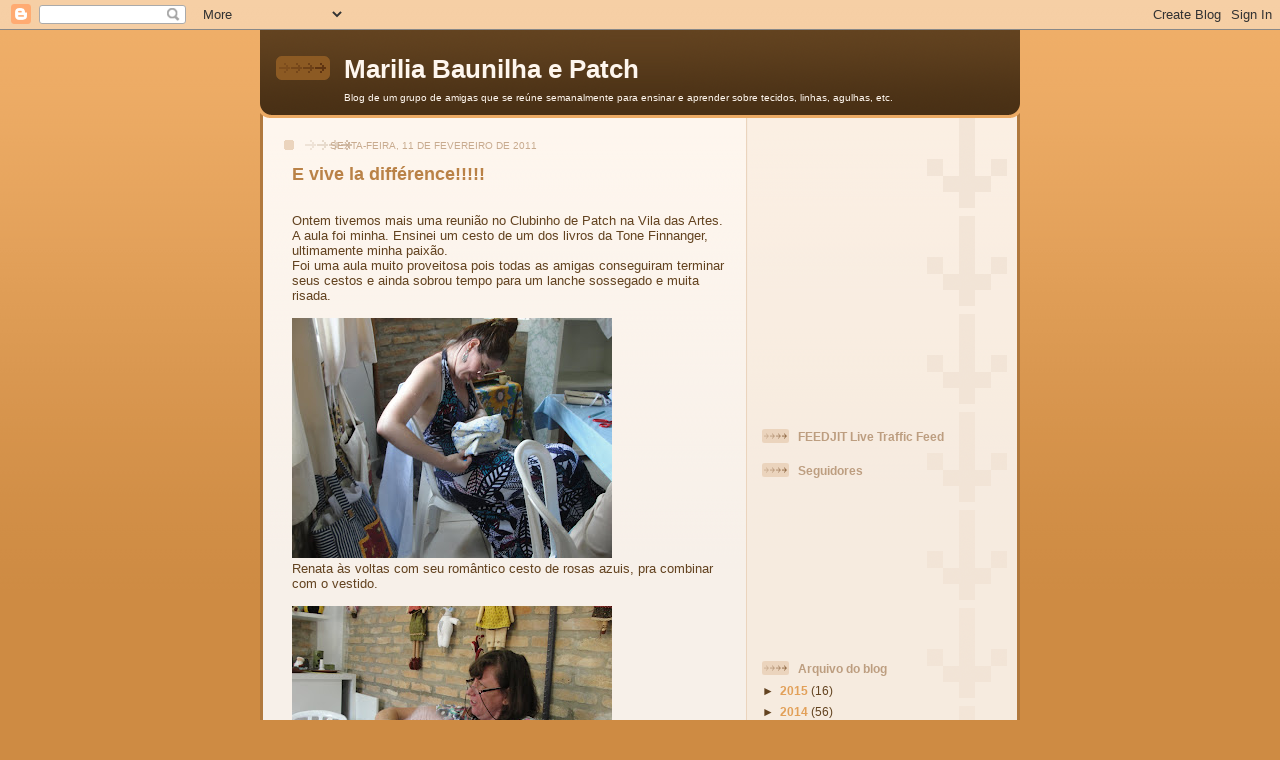

--- FILE ---
content_type: text/html; charset=UTF-8
request_url: https://mariliabaunilhaepatch.blogspot.com/2011/02/e-vive-la-difference.html
body_size: 16095
content:
<!DOCTYPE html>
<html dir='ltr'>
<head>
<link href='https://www.blogger.com/static/v1/widgets/2944754296-widget_css_bundle.css' rel='stylesheet' type='text/css'/>
<meta content='text/html; charset=UTF-8' http-equiv='Content-Type'/>
<meta content='blogger' name='generator'/>
<link href='https://mariliabaunilhaepatch.blogspot.com/favicon.ico' rel='icon' type='image/x-icon'/>
<link href='http://mariliabaunilhaepatch.blogspot.com/2011/02/e-vive-la-difference.html' rel='canonical'/>
<link rel="alternate" type="application/atom+xml" title="Marilia Baunilha e Patch - Atom" href="https://mariliabaunilhaepatch.blogspot.com/feeds/posts/default" />
<link rel="alternate" type="application/rss+xml" title="Marilia Baunilha e Patch - RSS" href="https://mariliabaunilhaepatch.blogspot.com/feeds/posts/default?alt=rss" />
<link rel="service.post" type="application/atom+xml" title="Marilia Baunilha e Patch - Atom" href="https://www.blogger.com/feeds/5285908815073808419/posts/default" />

<link rel="alternate" type="application/atom+xml" title="Marilia Baunilha e Patch - Atom" href="https://mariliabaunilhaepatch.blogspot.com/feeds/2233011934212603614/comments/default" />
<!--Can't find substitution for tag [blog.ieCssRetrofitLinks]-->
<link href='https://blogger.googleusercontent.com/img/b/R29vZ2xl/AVvXsEjYLZgumggEFFXSeYJ2a3ehLFK2Z-cVFMo_shG8ylKVPUS6unbcgHy5nKw048JLyC3xwLwIxksceggqbGmXjwo5njr68bVdayuIRKgm593IOxJBKx7Cd7T5qQPo7CcnR0Il7TNPV0vih2s/s320/2011-02-08+07-37-16+-+Aula+da+Eneida+-+Cestos+22.JPG' rel='image_src'/>
<meta content='http://mariliabaunilhaepatch.blogspot.com/2011/02/e-vive-la-difference.html' property='og:url'/>
<meta content='E vive la différence!!!!!' property='og:title'/>
<meta content='Ontem tivemos mais uma reunião no Clubinho de Patch na Vila das Artes. A aula foi minha. Ensinei um cesto de um dos livros da Tone Finnanger...' property='og:description'/>
<meta content='https://blogger.googleusercontent.com/img/b/R29vZ2xl/AVvXsEjYLZgumggEFFXSeYJ2a3ehLFK2Z-cVFMo_shG8ylKVPUS6unbcgHy5nKw048JLyC3xwLwIxksceggqbGmXjwo5njr68bVdayuIRKgm593IOxJBKx7Cd7T5qQPo7CcnR0Il7TNPV0vih2s/w1200-h630-p-k-no-nu/2011-02-08+07-37-16+-+Aula+da+Eneida+-+Cestos+22.JPG' property='og:image'/>
<title>Marilia Baunilha e Patch: E vive la différence!!!!!</title>
<style id='page-skin-1' type='text/css'><!--
/*
-----------------------------------------------
Blogger Template Style
Name: 	  Thisaway
Date:     29 Feb 2004
Updated by: Blogger Team
----------------------------------------------- */
/* global
----------------------------------------------- */
body {
margin: 0;
text-align: center;
min-width: 760px;
background: #ce8b43 url(https://resources.blogblog.com/blogblog/data/thisaway/bg_body.gif) repeat-x left top;
color: #634320;
font-size: small;
}
blockquote {
margin: 0;
padding-top: 0;
padding-right: 10px;
padding-bottom: 0;
padding-left: 10px;
border-left: 6px solid #f7e8d8;
border-right: 6px solid #f7e8d8;
color: #ba8247;
}
code {
color: #ba8247;
}
hr {
display: none;
}
/* layout
----------------------------------------------- */
#outer-wrapper {
margin: 0 auto;
width: 760px;
text-align: left;
font: normal normal 100% Helvetica,Arial,Verdana,'Trebuchet MS', Sans-serif;
}
#header-wrapper {
padding-bottom: 15px;
background: url(https://resources.blogblog.com/blogblog/data/thisaway/bg_header_bottom.gif) no-repeat left bottom;
}
#header {
background: #634320 url(https://resources.blogblog.com/blogblog/data/thisaway/bg_header.gif) repeat-x left bottom;
}
#content-wrapper {
position: relative;
width: 760px;
background: #f7f0e9 url(https://resources.blogblog.com/blogblog/data/thisaway/bg_main_wrapper.gif) repeat-y left top;
}
#main-wrapper {
display: inline; /* fixes a strange ie margin bug */
float: left;
margin-top: 0;
margin-right: 0;
margin-bottom: 0;
margin-left: 3px;
padding: 0;
width: 483px;
word-wrap: break-word; /* fix for long text breaking sidebar float in IE */
overflow: hidden;     /* fix for long non-text content breaking IE sidebar float */
}
#main {
padding-top: 22px;
padding-right: 8px;
padding-bottom: 0;
padding-left: 8px;
background: url(https://resources.blogblog.com/blogblog/data/thisaway/bg_content.gif) repeat-x left top;
}
.post {
margin-top: 0;
margin-right: 8px;
margin-bottom: 14px;
margin-left: 21px;
padding: 0;
border-bottom: 3px solid #f7e8d8;
}
#comments {
margin-top: 0;
margin-right: 16px;
margin-bottom: 14px;
margin-left: 29px;
padding: 10px;
border: 1px solid #f0e0ce;
background-color: #f5ede4;
}
#sidebar-wrapper {
display: inline; /* fixes a strange ie margin bug */
float: right;
margin-top: 0;
margin-right: 3px;
margin-bottom: 0;
margin-left: 0;
width: 269px;
color: #634320;
line-height: 1.4em;
font-size: 90%;
background: url(https://resources.blogblog.com/blogblog/data/thisaway/bg_sidebar.gif) repeat-x left top;
word-wrap: break-word; /* fix for long text breaking sidebar float in IE */
overflow: hidden;     /* fix for long non-text content breaking IE sidebar float */
}
#sidebar {
padding-top: 7px;
padding-right: 11px;
padding-bottom: 0;
padding-left: 14px;
background: url(https://resources.blogblog.com/blogblog/data/thisaway/bg_sidebar_arrow.gif) repeat-y 179px 0;
}
#sidebar .widget {
margin-bottom: 20px;
}
#footer-wrapper {
padding-top: 15px;
background: url(https://resources.blogblog.com/blogblog/data/thisaway/bg_footer_top.gif) no-repeat left top;
clear: both;
}
#footer {
background: #493015 url(https://resources.blogblog.com/blogblog/data/thisaway/bg_footer.gif) repeat-x left top;
text-align: center;
min-height: 2em;
}
/* headings
----------------------------------------------- */
#header h1 {
margin: 0;
padding-top: 24px;
padding-right: 0;
padding-bottom: 0;
padding-left: 84px;
background: url(https://resources.blogblog.com/blogblog/data/thisaway/icon_header_left.gif) no-repeat 16px 26px;
}
h2.date-header {
margin: 0;
padding-top: 0;
padding-right: 0;
padding-bottom: 0;
padding-left: 29px;
text-transform: uppercase;
color: #c8ab8f;
background: url(https://resources.blogblog.com/blogblog/data/thisaway/icon_date.gif) no-repeat 13px 0;
font-size: 80%;
font-weight: normal;
}
.date-header span {
margin-top: 0;
margin-right: 0;
margin-bottom: 0;
margin-left: 5px;
padding-top: 0;
padding-right: 25px;
padding-bottom: 0;
padding-left: 25px;
background: url(https://resources.blogblog.com/blogblog/data/thisaway/bg_date.gif) no-repeat left 0;
}
.sidebar h2 {
padding-top: 1px;
padding-right: 0;
padding-bottom: 0;
padding-left: 36px;
color: #bd9e80;
background: url(https://resources.blogblog.com/blogblog/data/thisaway/icon_sidebar_heading_left.gif) no-repeat left 45%;
font: normal bold 100% Helvetica,Arial,Verdana,'Trebuchet MS', Sans-serif;
}
.sidebar .Profile h2 {
color: #957252;
background: url(https://resources.blogblog.com/blogblog/data/thisaway/icon_sidebar_profileheading_left.gif) no-repeat left 45%;
}
.post h3 {
margin-top: 13px;
margin-right: 0;
margin-bottom: 13px;
margin-left: 0;
padding: 0;
color: #ba8247;
font-size: 140%;
}
.post h3 a, .post h3 a:visited {
color: #ba8247;
}
#comments h4 {
margin-top: 0;
font-size: 120%;
}
/* text
----------------------------------------------- */
#header h1 {
color: #fef6ee;
font: normal bold 200% Helvetica,Arial,Verdana,'Trebuchet MS', Sans-serif;
}
#header .description {
margin: 0;
padding-top: 7px;
padding-right: 16px;
padding-bottom: 0;
padding-left: 84px;
color: #fef6ee;
font: normal normal 80% Helvetica,Arial,Verdana,'Trebuchet MS', Sans-serif;
}
.post-body p {
line-height: 1.4em;
/* Fix bug in IE5/Win with italics in posts */
margin: 0;
height: 1%;
overflow: visible;
}
.post-footer {
font-size: 80%;
color: #c8ab8f;
}
.uncustomized-post-template .post-footer {
text-align: right;
}
.uncustomized-post-template .post-footer .post-author,
.uncustomized-post-template .post-footer .post-timestamp {
display: block;
float: left;
text-align: left;
margin-right: 4px;
}
p.comment-author {
font-size: 83%;
}
.deleted-comment {
font-style:italic;
color:gray;
}
.comment-body p {
line-height: 1.4em;
}
.feed-links {
clear: both;
line-height: 2.5em;
margin-bottom: 0.5em;
margin-left: 29px;
}
#footer .widget {
margin: 0;
padding-top: 0;
padding-right: 0;
padding-bottom: 15px;
padding-left: 55px;
color: #fef6ee;
font-size: 90%;
line-height: 1.4em;
background: url(https://resources.blogblog.com/blogblog/data/thisaway/icon_footer.gif) no-repeat 16px 0;
}
/* lists
----------------------------------------------- */
.post ul {
padding-left: 32px;
list-style-type: none;
line-height: 1.4em;
}
.post li {
padding-top: 0;
padding-right: 0;
padding-bottom: 4px;
padding-left: 17px;
background: url(https://resources.blogblog.com/blogblog/data/thisaway/icon_list_item_left.gif) no-repeat left 3px;
}
#comments ul {
margin: 0;
padding: 0;
list-style-type: none;
}
#comments li {
padding-top: 0;
padding-right: 0;
padding-bottom: 1px;
padding-left: 17px;
background: url(https://resources.blogblog.com/blogblog/data/thisaway/icon_comment_left.gif) no-repeat left 3px;
}
.sidebar ul {
padding: 0;
list-style-type: none;
line-height: 1.2em;
margin-left: 0;
}
.sidebar li {
padding-top: 0;
padding-right: 0;
padding-bottom: 4px;
padding-left: 17px;
background: url(https://resources.blogblog.com/blogblog/data/thisaway/icon_list_item.gif) no-repeat left 3px;
}
#blog-pager-newer-link {
float: left;
margin-left: 29px;
}
#blog-pager-older-link {
float: right;
margin-right: 16px;
}
#blog-pager {
text-align: center;
}
/* links
----------------------------------------------- */
a {
color: #bf4e27;
font-weight: bold;
}
a:hover {
color: #8f3213;
}
a.comment-link {
/* ie5.0/win doesn't apply padding to inline elements,
so we hide these two declarations from it */
background/* */:/**/url(https://resources.blogblog.com/blogblog/data/thisaway/icon_comment_left.gif) no-repeat left 45%;
padding-left: 14px;
}
html>body a.comment-link {
/* respecified, for ie5/mac's benefit */
background: url(https://resources.blogblog.com/blogblog/data/thisaway/icon_comment_left.gif) no-repeat left 45%;
padding-left: 14px;
}
.sidebar a {
color: #e2a059;
}
.sidebar a:hover {
color: #ba742a;
}
#header h1 a {
color: #fef6ee;
text-decoration: none;
}
#header h1 a:hover {
color: #d9c6b4;
}
.post h3 a {
text-decoration: none;
}
a img {
border-width: 0;
}
.clear {
clear: both;
line-height: 0;
height: 0;
}
.profile-textblock {
clear: both;
margin-bottom: 10px;
margin-left: 0;
}
.profile-img {
float: left;
margin-top: 0;
margin-right: 5px;
margin-bottom: 5px;
margin-left: 0;
padding: 3px;
border: 1px solid #ebd4bd;
}
.profile-link {
padding-top: 0;
padding-right: 0;
padding-bottom: 0;
padding-left: 17px;
background: url(https://resources.blogblog.com/blogblog/data/thisaway_blue/icon_profile_left.gif) no-repeat left 0;
}
/** Page structure tweaks for layout editor wireframe */
body#layout #main,
body#layout #sidebar {
padding: 0;
}

--></style>
<link href='https://www.blogger.com/dyn-css/authorization.css?targetBlogID=5285908815073808419&amp;zx=37ddf04e-aa06-4cca-a24c-851573c18591' media='none' onload='if(media!=&#39;all&#39;)media=&#39;all&#39;' rel='stylesheet'/><noscript><link href='https://www.blogger.com/dyn-css/authorization.css?targetBlogID=5285908815073808419&amp;zx=37ddf04e-aa06-4cca-a24c-851573c18591' rel='stylesheet'/></noscript>
<meta name='google-adsense-platform-account' content='ca-host-pub-1556223355139109'/>
<meta name='google-adsense-platform-domain' content='blogspot.com'/>

<!-- data-ad-client=ca-pub-3715847958128298 -->

</head>
<body>
<div class='navbar section' id='navbar'><div class='widget Navbar' data-version='1' id='Navbar1'><script type="text/javascript">
    function setAttributeOnload(object, attribute, val) {
      if(window.addEventListener) {
        window.addEventListener('load',
          function(){ object[attribute] = val; }, false);
      } else {
        window.attachEvent('onload', function(){ object[attribute] = val; });
      }
    }
  </script>
<div id="navbar-iframe-container"></div>
<script type="text/javascript" src="https://apis.google.com/js/platform.js"></script>
<script type="text/javascript">
      gapi.load("gapi.iframes:gapi.iframes.style.bubble", function() {
        if (gapi.iframes && gapi.iframes.getContext) {
          gapi.iframes.getContext().openChild({
              url: 'https://www.blogger.com/navbar/5285908815073808419?po\x3d2233011934212603614\x26origin\x3dhttps://mariliabaunilhaepatch.blogspot.com',
              where: document.getElementById("navbar-iframe-container"),
              id: "navbar-iframe"
          });
        }
      });
    </script><script type="text/javascript">
(function() {
var script = document.createElement('script');
script.type = 'text/javascript';
script.src = '//pagead2.googlesyndication.com/pagead/js/google_top_exp.js';
var head = document.getElementsByTagName('head')[0];
if (head) {
head.appendChild(script);
}})();
</script>
</div></div>
<div id='outer-wrapper'><div id='wrap2'>
<!-- skip links for text browsers -->
<span id='skiplinks' style='display:none;'>
<a href='#main'>skip to main </a> |
      <a href='#sidebar'>skip to sidebar</a>
</span>
<div id='header-wrapper'>
<div class='header section' id='header'><div class='widget Header' data-version='1' id='Header1'>
<div id='header-inner'>
<div class='titlewrapper'>
<h1 class='title'>
<a href='https://mariliabaunilhaepatch.blogspot.com/'>
Marilia Baunilha e Patch
</a>
</h1>
</div>
<div class='descriptionwrapper'>
<p class='description'><span>Blog de um grupo de amigas que se reúne semanalmente para ensinar e aprender sobre tecidos, linhas, agulhas, etc.</span></p>
</div>
</div>
</div></div>
</div>
<div id='content-wrapper'>
<div id='crosscol-wrapper' style='text-align:center'>
<div class='crosscol no-items section' id='crosscol'></div>
</div>
<div id='main-wrapper'>
<div class='main section' id='main'><div class='widget Blog' data-version='1' id='Blog1'>
<div class='blog-posts hfeed'>

          <div class="date-outer">
        
<h2 class='date-header'><span>sexta-feira, 11 de fevereiro de 2011</span></h2>

          <div class="date-posts">
        
<div class='post-outer'>
<div class='post hentry uncustomized-post-template' itemprop='blogPost' itemscope='itemscope' itemtype='http://schema.org/BlogPosting'>
<meta content='https://blogger.googleusercontent.com/img/b/R29vZ2xl/AVvXsEjYLZgumggEFFXSeYJ2a3ehLFK2Z-cVFMo_shG8ylKVPUS6unbcgHy5nKw048JLyC3xwLwIxksceggqbGmXjwo5njr68bVdayuIRKgm593IOxJBKx7Cd7T5qQPo7CcnR0Il7TNPV0vih2s/s320/2011-02-08+07-37-16+-+Aula+da+Eneida+-+Cestos+22.JPG' itemprop='image_url'/>
<meta content='5285908815073808419' itemprop='blogId'/>
<meta content='2233011934212603614' itemprop='postId'/>
<a name='2233011934212603614'></a>
<h3 class='post-title entry-title' itemprop='name'>
E vive la différence!!!!!
</h3>
<div class='post-header'>
<div class='post-header-line-1'></div>
</div>
<div class='post-body entry-content' id='post-body-2233011934212603614' itemprop='description articleBody'>
<div><br /></div><div>Ontem tivemos mais uma reunião no Clubinho de Patch na Vila das Artes. A aula foi minha. Ensinei um cesto de um dos livros da Tone Finnanger, ultimamente minha paixão. </div><div>Foi uma aula muito proveitosa pois todas as amigas conseguiram terminar seus cestos e ainda sobrou tempo para um lanche sossegado e muita risada.</div><div><br /></div><a href="https://blogger.googleusercontent.com/img/b/R29vZ2xl/AVvXsEjYLZgumggEFFXSeYJ2a3ehLFK2Z-cVFMo_shG8ylKVPUS6unbcgHy5nKw048JLyC3xwLwIxksceggqbGmXjwo5njr68bVdayuIRKgm593IOxJBKx7Cd7T5qQPo7CcnR0Il7TNPV0vih2s/s1600/2011-02-08+07-37-16+-+Aula+da+Eneida+-+Cestos+22.JPG" onblur="try {parent.deselectBloggerImageGracefully();} catch(e) {}"><img alt="" border="0" id="BLOGGER_PHOTO_ID_5572428528136403090" src="https://blogger.googleusercontent.com/img/b/R29vZ2xl/AVvXsEjYLZgumggEFFXSeYJ2a3ehLFK2Z-cVFMo_shG8ylKVPUS6unbcgHy5nKw048JLyC3xwLwIxksceggqbGmXjwo5njr68bVdayuIRKgm593IOxJBKx7Cd7T5qQPo7CcnR0Il7TNPV0vih2s/s320/2011-02-08+07-37-16+-+Aula+da+Eneida+-+Cestos+22.JPG" style="cursor:pointer; cursor:hand;width: 320px; height: 240px;" /></a><div><a href="https://blogger.googleusercontent.com/img/b/R29vZ2xl/AVvXsEjYLZgumggEFFXSeYJ2a3ehLFK2Z-cVFMo_shG8ylKVPUS6unbcgHy5nKw048JLyC3xwLwIxksceggqbGmXjwo5njr68bVdayuIRKgm593IOxJBKx7Cd7T5qQPo7CcnR0Il7TNPV0vih2s/s1600/2011-02-08+07-37-16+-+Aula+da+Eneida+-+Cestos+22.JPG" onblur="try {parent.deselectBloggerImageGracefully();} catch(e) {}"></a>Renata às voltas com seu romântico cesto de rosas azuis, pra combinar com o vestido.</div><div><br /><a href="https://blogger.googleusercontent.com/img/b/R29vZ2xl/AVvXsEgkztiaIF97J_NDpjBXjrgOFIOsy0mjpFunnOWS0KroP7Qpq2I7PrMVGat03Obn3_2SeARi_PJbCESQlCqVRl9WclS_q4-IXFrOol0shGJEPwZc8Sq1XQEB7rR6On6K3HJgWBQCO9EL7sM/s1600/2011-02-08+07-37-16+-+Aula+da+Eneida+-+Cestos+12.JPG" onblur="try {parent.deselectBloggerImageGracefully();} catch(e) {}"><img alt="" border="0" id="BLOGGER_PHOTO_ID_5572428048600786050" src="https://blogger.googleusercontent.com/img/b/R29vZ2xl/AVvXsEgkztiaIF97J_NDpjBXjrgOFIOsy0mjpFunnOWS0KroP7Qpq2I7PrMVGat03Obn3_2SeARi_PJbCESQlCqVRl9WclS_q4-IXFrOol0shGJEPwZc8Sq1XQEB7rR6On6K3HJgWBQCO9EL7sM/s320/2011-02-08+07-37-16+-+Aula+da+Eneida+-+Cestos+12.JPG" style="cursor:pointer; cursor:hand;width: 320px; height: 240px;" /></a></div><div><a href="https://blogger.googleusercontent.com/img/b/R29vZ2xl/AVvXsEgkztiaIF97J_NDpjBXjrgOFIOsy0mjpFunnOWS0KroP7Qpq2I7PrMVGat03Obn3_2SeARi_PJbCESQlCqVRl9WclS_q4-IXFrOol0shGJEPwZc8Sq1XQEB7rR6On6K3HJgWBQCO9EL7sM/s1600/2011-02-08+07-37-16+-+Aula+da+Eneida+-+Cestos+12.JPG" onblur="try {parent.deselectBloggerImageGracefully();} catch(e) {}"></a>Télcia inovou na técnica de virar o cesto para o lado direito. Seguindo recomendação de sua mãe que, ao ver a filha costurar num ritmo um tanto quanto lento, lembrou que  ela deveria imprimir um ritmo de samba e não de valsa em seus trabalhos para que rendessem mais. Télcia levou o ensinamento ao pé da letra, como podem ver. Deu uma "balançada" no coitado do cesto que ele quase saiu correndo. O pior é que a Renata, um tanto distraída com as explicações da professora, ao ver a amiga "socando" seu trabalho, resolveu fazer o mesmo, achando que fazia parte da técnica. Foram muitos minutos de gargalhadas.</div><div><br /></div><div><br /><a href="https://blogger.googleusercontent.com/img/b/R29vZ2xl/AVvXsEhzk0HTluwOEl7r5VGaDMlbTw8C9rA4HjK-YbAOorIcAUtuwW0BLu6A13-lvgFsNqb9ZOL4Zli_nn1ib-L5RMd2HCmQyqYI4-az8A4XBq2TE90WYeorpXgeEdf8cn66gYl5Se-5S3PADpU/s1600/2011-02-08+07-37-16+-+Aula+da+Eneida+-+Cestos+16.JPG" onblur="try {parent.deselectBloggerImageGracefully();} catch(e) {}"><img alt="" border="0" id="BLOGGER_PHOTO_ID_5572427692175315090" src="https://blogger.googleusercontent.com/img/b/R29vZ2xl/AVvXsEhzk0HTluwOEl7r5VGaDMlbTw8C9rA4HjK-YbAOorIcAUtuwW0BLu6A13-lvgFsNqb9ZOL4Zli_nn1ib-L5RMd2HCmQyqYI4-az8A4XBq2TE90WYeorpXgeEdf8cn66gYl5Se-5S3PADpU/s320/2011-02-08+07-37-16+-+Aula+da+Eneida+-+Cestos+16.JPG" style="cursor:pointer; cursor:hand;width: 320px; height: 240px;" /></a></div><div><a href="https://blogger.googleusercontent.com/img/b/R29vZ2xl/AVvXsEhzk0HTluwOEl7r5VGaDMlbTw8C9rA4HjK-YbAOorIcAUtuwW0BLu6A13-lvgFsNqb9ZOL4Zli_nn1ib-L5RMd2HCmQyqYI4-az8A4XBq2TE90WYeorpXgeEdf8cn66gYl5Se-5S3PADpU/s1600/2011-02-08+07-37-16+-+Aula+da+Eneida+-+Cestos+16.JPG" onblur="try {parent.deselectBloggerImageGracefully();} catch(e) {}"></a>Miramar, recém chegada de Anápolis, ainda não entrou na dança das aulas. Foi só cumprimentar as amigas e aproveitou para dar uma "mãozinha" a todas.</div><div><br /></div><div><br /><a href="https://blogger.googleusercontent.com/img/b/R29vZ2xl/AVvXsEjfOrXr6xB5s_j8NWtajOcpv2EEiTPAHhPATFS03w455MqLs2hYbgxBbBoMpn14EHm1ONqh7UKgsQlGs_ZdJroR69dkPm8twlWLixn7IWfJRke-dW6u-qY8HIPP1DaPjBYwUMZc0JnS5u8/s1600/2011-02-08+07-37-16+-+Aula+da+Eneida+-+Cestos+11.JPG" onblur="try {parent.deselectBloggerImageGracefully();} catch(e) {}"><img alt="" border="0" id="BLOGGER_PHOTO_ID_5572427310160397586" src="https://blogger.googleusercontent.com/img/b/R29vZ2xl/AVvXsEjfOrXr6xB5s_j8NWtajOcpv2EEiTPAHhPATFS03w455MqLs2hYbgxBbBoMpn14EHm1ONqh7UKgsQlGs_ZdJroR69dkPm8twlWLixn7IWfJRke-dW6u-qY8HIPP1DaPjBYwUMZc0JnS5u8/s320/2011-02-08+07-37-16+-+Aula+da+Eneida+-+Cestos+11.JPG" style="cursor:pointer; cursor:hand;width: 240px; height: 320px;" /></a></div><div><a href="https://blogger.googleusercontent.com/img/b/R29vZ2xl/AVvXsEjfOrXr6xB5s_j8NWtajOcpv2EEiTPAHhPATFS03w455MqLs2hYbgxBbBoMpn14EHm1ONqh7UKgsQlGs_ZdJroR69dkPm8twlWLixn7IWfJRke-dW6u-qY8HIPP1DaPjBYwUMZc0JnS5u8/s1600/2011-02-08+07-37-16+-+Aula+da+Eneida+-+Cestos+11.JPG" onblur="try {parent.deselectBloggerImageGracefully();} catch(e) {}"></a>Maristela pensativa, será que vai dar certo?</div><div><br /></div><div><a href="https://blogger.googleusercontent.com/img/b/R29vZ2xl/AVvXsEhMSnGv4Q95gOBMnRadFO0mdZJCSW0YHUlJqVLi63nRDyJkfxD_QTS2yq2WzpKCTqqmEP4lk1n6n_TO1J33cfatst8Ksa8DP_UhYeSRXz6osp6FeYyLH2KyAP9lWB3uArxpaVEEdDl9eAY/s1600/2011-02-08+07-37-16+-+Aula+da+Eneida+-+Cestos+09.JPG" onblur="try {parent.deselectBloggerImageGracefully();} catch(e) {}"></a><br /><a href="https://blogger.googleusercontent.com/img/b/R29vZ2xl/AVvXsEgKPHWp1TIy0CRZEZS3ShMMyEtwXhwxpZUd779nHEbu8dVSM4btgvRqov072csb1F6kVbxzjXR67HKRB3-xeZ9uWcP6Kx9tJXlV3aFBm1cQtP3iK-Y1Vbr7KktXBhv7V5dfiiPxDieUHWo/s1600/2011-02-08+07-37-16+-+Aula+da+Eneida+-+Cestos+23.JPG" onblur="try {parent.deselectBloggerImageGracefully();} catch(e) {}"><img alt="" border="0" id="BLOGGER_PHOTO_ID_5572426471754172578" src="https://blogger.googleusercontent.com/img/b/R29vZ2xl/AVvXsEgKPHWp1TIy0CRZEZS3ShMMyEtwXhwxpZUd779nHEbu8dVSM4btgvRqov072csb1F6kVbxzjXR67HKRB3-xeZ9uWcP6Kx9tJXlV3aFBm1cQtP3iK-Y1Vbr7KktXBhv7V5dfiiPxDieUHWo/s320/2011-02-08+07-37-16+-+Aula+da+Eneida+-+Cestos+23.JPG" style="cursor:pointer; cursor:hand;width: 320px; height: 240px;" /></a></div><div><a href="https://blogger.googleusercontent.com/img/b/R29vZ2xl/AVvXsEgKPHWp1TIy0CRZEZS3ShMMyEtwXhwxpZUd779nHEbu8dVSM4btgvRqov072csb1F6kVbxzjXR67HKRB3-xeZ9uWcP6Kx9tJXlV3aFBm1cQtP3iK-Y1Vbr7KktXBhv7V5dfiiPxDieUHWo/s1600/2011-02-08+07-37-16+-+Aula+da+Eneida+-+Cestos+23.JPG" onblur="try {parent.deselectBloggerImageGracefully();} catch(e) {}"></a>E a parte da aula que eu mais adoro: trabalhos prontos, cada um a cara da dona. E vive la différence!!!!!</div><div>Da esquerda para a direita os cestos da Renata, Maristela, Regina, Gabi e, no centro, o da Télcia.</div><div><br /><a href="https://blogger.googleusercontent.com/img/b/R29vZ2xl/AVvXsEhcZ5aYyVjVOidfW2szvBJm49U22bah-qEFXYPYk6aBv7fnhYtmW27zo-MxIwtd18lYKI9YwJ2HAokEKtfXFqQMpSg7cDJ2eRIVml0TrpxU7UiKPg_Y1_bi519pV8oCh0r3S4N1ExJXPR4/s1600/2011-02-08+07-37-16+-+Aula+da+Eneida+-+Cestos+24.JPG" onblur="try {parent.deselectBloggerImageGracefully();} catch(e) {}"><img alt="" border="0" id="BLOGGER_PHOTO_ID_5572426079755307682" src="https://blogger.googleusercontent.com/img/b/R29vZ2xl/AVvXsEhcZ5aYyVjVOidfW2szvBJm49U22bah-qEFXYPYk6aBv7fnhYtmW27zo-MxIwtd18lYKI9YwJ2HAokEKtfXFqQMpSg7cDJ2eRIVml0TrpxU7UiKPg_Y1_bi519pV8oCh0r3S4N1ExJXPR4/s320/2011-02-08+07-37-16+-+Aula+da+Eneida+-+Cestos+24.JPG" style="cursor:pointer; cursor:hand;width: 320px; height: 240px;" /></a></div><div><a href="https://blogger.googleusercontent.com/img/b/R29vZ2xl/AVvXsEhcZ5aYyVjVOidfW2szvBJm49U22bah-qEFXYPYk6aBv7fnhYtmW27zo-MxIwtd18lYKI9YwJ2HAokEKtfXFqQMpSg7cDJ2eRIVml0TrpxU7UiKPg_Y1_bi519pV8oCh0r3S4N1ExJXPR4/s1600/2011-02-08+07-37-16+-+Aula+da+Eneida+-+Cestos+24.JPG" onblur="try {parent.deselectBloggerImageGracefully();} catch(e) {}"></a>Lanche muito chic oferecido pela Renata. Esfirras de frango emolduradas pelo lindo prato de cerâmica que ela mesma fez nas aulas de cerâmica na Vila. Pode parecer que não, mas as esfirras ficaram mais gostosas.</div><div><br /></div><div><br /><a href="https://blogger.googleusercontent.com/img/b/R29vZ2xl/AVvXsEhBAphu8HeY_USUQ3R3qG2Na3m-cA6sun9pawIxXKBhlnaPWDY7JUKW9cTD6xvUQyuSqgRRf16kpuXPGKNwvp7gPe-U_rHIbE15BKrbA5orZYp5YAJwuxr-JPSMnQbOlpYHwjh9jCqXu2w/s1600/2011-02-08+07-37-16+-+Aula+da+Eneida+-+Cestos+26.JPG" onblur="try {parent.deselectBloggerImageGracefully();} catch(e) {}"><img alt="" border="0" id="BLOGGER_PHOTO_ID_5572425701837310114" src="https://blogger.googleusercontent.com/img/b/R29vZ2xl/AVvXsEhBAphu8HeY_USUQ3R3qG2Na3m-cA6sun9pawIxXKBhlnaPWDY7JUKW9cTD6xvUQyuSqgRRf16kpuXPGKNwvp7gPe-U_rHIbE15BKrbA5orZYp5YAJwuxr-JPSMnQbOlpYHwjh9jCqXu2w/s320/2011-02-08+07-37-16+-+Aula+da+Eneida+-+Cestos+26.JPG" style="cursor:pointer; cursor:hand;width: 320px; height: 240px;" /></a><br /></div><div>E para completar a "chiquesa" da Renata, torta de frutas com base de biscoito de chocolate, creme, pêssego e blueberry. Calda de framboesa. A Télcia quase engasgou com as blueberries. Na hora de falar, é claro. </div><div><br /></div>
<div style='clear: both;'></div>
</div>
<div class='post-footer'>
<div class='post-footer-line post-footer-line-1'>
<span class='post-author vcard'>
Postado por
<span class='fn' itemprop='author' itemscope='itemscope' itemtype='http://schema.org/Person'>
<meta content='https://www.blogger.com/profile/04807711859477800738' itemprop='url'/>
<a class='g-profile' href='https://www.blogger.com/profile/04807711859477800738' rel='author' title='author profile'>
<span itemprop='name'>Marilia Baunilha e Patch</span>
</a>
</span>
</span>
<span class='post-timestamp'>
às
<meta content='http://mariliabaunilhaepatch.blogspot.com/2011/02/e-vive-la-difference.html' itemprop='url'/>
<a class='timestamp-link' href='https://mariliabaunilhaepatch.blogspot.com/2011/02/e-vive-la-difference.html' rel='bookmark' title='permanent link'><abbr class='published' itemprop='datePublished' title='2011-02-11T11:33:00-02:00'>11:33</abbr></a>
</span>
<span class='post-comment-link'>
</span>
<span class='post-icons'>
<span class='item-control blog-admin pid-282155291'>
<a href='https://www.blogger.com/post-edit.g?blogID=5285908815073808419&postID=2233011934212603614&from=pencil' title='Editar post'>
<img alt='' class='icon-action' height='18' src='https://resources.blogblog.com/img/icon18_edit_allbkg.gif' width='18'/>
</a>
</span>
</span>
<div class='post-share-buttons goog-inline-block'>
</div>
</div>
<div class='post-footer-line post-footer-line-2'>
<span class='post-labels'>
</span>
</div>
<div class='post-footer-line post-footer-line-3'>
<span class='post-location'>
</span>
</div>
</div>
</div>
<div class='comments' id='comments'>
<a name='comments'></a>
<h4>4 comentários:</h4>
<div class='comments-content'>
<script async='async' src='' type='text/javascript'></script>
<script type='text/javascript'>
    (function() {
      var items = null;
      var msgs = null;
      var config = {};

// <![CDATA[
      var cursor = null;
      if (items && items.length > 0) {
        cursor = parseInt(items[items.length - 1].timestamp) + 1;
      }

      var bodyFromEntry = function(entry) {
        var text = (entry &&
                    ((entry.content && entry.content.$t) ||
                     (entry.summary && entry.summary.$t))) ||
            '';
        if (entry && entry.gd$extendedProperty) {
          for (var k in entry.gd$extendedProperty) {
            if (entry.gd$extendedProperty[k].name == 'blogger.contentRemoved') {
              return '<span class="deleted-comment">' + text + '</span>';
            }
          }
        }
        return text;
      }

      var parse = function(data) {
        cursor = null;
        var comments = [];
        if (data && data.feed && data.feed.entry) {
          for (var i = 0, entry; entry = data.feed.entry[i]; i++) {
            var comment = {};
            // comment ID, parsed out of the original id format
            var id = /blog-(\d+).post-(\d+)/.exec(entry.id.$t);
            comment.id = id ? id[2] : null;
            comment.body = bodyFromEntry(entry);
            comment.timestamp = Date.parse(entry.published.$t) + '';
            if (entry.author && entry.author.constructor === Array) {
              var auth = entry.author[0];
              if (auth) {
                comment.author = {
                  name: (auth.name ? auth.name.$t : undefined),
                  profileUrl: (auth.uri ? auth.uri.$t : undefined),
                  avatarUrl: (auth.gd$image ? auth.gd$image.src : undefined)
                };
              }
            }
            if (entry.link) {
              if (entry.link[2]) {
                comment.link = comment.permalink = entry.link[2].href;
              }
              if (entry.link[3]) {
                var pid = /.*comments\/default\/(\d+)\?.*/.exec(entry.link[3].href);
                if (pid && pid[1]) {
                  comment.parentId = pid[1];
                }
              }
            }
            comment.deleteclass = 'item-control blog-admin';
            if (entry.gd$extendedProperty) {
              for (var k in entry.gd$extendedProperty) {
                if (entry.gd$extendedProperty[k].name == 'blogger.itemClass') {
                  comment.deleteclass += ' ' + entry.gd$extendedProperty[k].value;
                } else if (entry.gd$extendedProperty[k].name == 'blogger.displayTime') {
                  comment.displayTime = entry.gd$extendedProperty[k].value;
                }
              }
            }
            comments.push(comment);
          }
        }
        return comments;
      };

      var paginator = function(callback) {
        if (hasMore()) {
          var url = config.feed + '?alt=json&v=2&orderby=published&reverse=false&max-results=50';
          if (cursor) {
            url += '&published-min=' + new Date(cursor).toISOString();
          }
          window.bloggercomments = function(data) {
            var parsed = parse(data);
            cursor = parsed.length < 50 ? null
                : parseInt(parsed[parsed.length - 1].timestamp) + 1
            callback(parsed);
            window.bloggercomments = null;
          }
          url += '&callback=bloggercomments';
          var script = document.createElement('script');
          script.type = 'text/javascript';
          script.src = url;
          document.getElementsByTagName('head')[0].appendChild(script);
        }
      };
      var hasMore = function() {
        return !!cursor;
      };
      var getMeta = function(key, comment) {
        if ('iswriter' == key) {
          var matches = !!comment.author
              && comment.author.name == config.authorName
              && comment.author.profileUrl == config.authorUrl;
          return matches ? 'true' : '';
        } else if ('deletelink' == key) {
          return config.baseUri + '/comment/delete/'
               + config.blogId + '/' + comment.id;
        } else if ('deleteclass' == key) {
          return comment.deleteclass;
        }
        return '';
      };

      var replybox = null;
      var replyUrlParts = null;
      var replyParent = undefined;

      var onReply = function(commentId, domId) {
        if (replybox == null) {
          // lazily cache replybox, and adjust to suit this style:
          replybox = document.getElementById('comment-editor');
          if (replybox != null) {
            replybox.height = '250px';
            replybox.style.display = 'block';
            replyUrlParts = replybox.src.split('#');
          }
        }
        if (replybox && (commentId !== replyParent)) {
          replybox.src = '';
          document.getElementById(domId).insertBefore(replybox, null);
          replybox.src = replyUrlParts[0]
              + (commentId ? '&parentID=' + commentId : '')
              + '#' + replyUrlParts[1];
          replyParent = commentId;
        }
      };

      var hash = (window.location.hash || '#').substring(1);
      var startThread, targetComment;
      if (/^comment-form_/.test(hash)) {
        startThread = hash.substring('comment-form_'.length);
      } else if (/^c[0-9]+$/.test(hash)) {
        targetComment = hash.substring(1);
      }

      // Configure commenting API:
      var configJso = {
        'maxDepth': config.maxThreadDepth
      };
      var provider = {
        'id': config.postId,
        'data': items,
        'loadNext': paginator,
        'hasMore': hasMore,
        'getMeta': getMeta,
        'onReply': onReply,
        'rendered': true,
        'initComment': targetComment,
        'initReplyThread': startThread,
        'config': configJso,
        'messages': msgs
      };

      var render = function() {
        if (window.goog && window.goog.comments) {
          var holder = document.getElementById('comment-holder');
          window.goog.comments.render(holder, provider);
        }
      };

      // render now, or queue to render when library loads:
      if (window.goog && window.goog.comments) {
        render();
      } else {
        window.goog = window.goog || {};
        window.goog.comments = window.goog.comments || {};
        window.goog.comments.loadQueue = window.goog.comments.loadQueue || [];
        window.goog.comments.loadQueue.push(render);
      }
    })();
// ]]>
  </script>
<div id='comment-holder'>
<div class="comment-thread toplevel-thread"><ol id="top-ra"><li class="comment" id="c5466748048075837473"><div class="avatar-image-container"><img src="//blogger.googleusercontent.com/img/b/R29vZ2xl/AVvXsEg7zlt8mLDMqmcvWESRgGHuQw7ESBYH1ZGbhH5zHrANLBbHQhAZh2OT-lRrKNhvYEa78wMG8smQexRV_onD4_2v86YW59EhXao6jeKsNQggSkbjgrqaIBKPB_2Az6oINww/s45-c/15870645_1428595700484470_1559567403_n.jpg" alt=""/></div><div class="comment-block"><div class="comment-header"><cite class="user"><a href="https://www.blogger.com/profile/11391194431101932382" rel="nofollow">Sonia Facion</a></cite><span class="icon user "></span><span class="datetime secondary-text"><a rel="nofollow" href="https://mariliabaunilhaepatch.blogspot.com/2011/02/e-vive-la-difference.html?showComment=1297444531636#c5466748048075837473">11 de fevereiro de 2011 às 15:15</a></span></div><p class="comment-content">Que lindos e com certeza vive la différence!!!!<br><br>Gostaria de aprender esse cesto.<br><br>Esse livro da Tone é fácil de achar, pois estou indo para USA, vc poderia me mandar o nome, edição e etc   do livro para ver se consigo comprá-lo.<br><br>Meu email  soniafacion@yahoo.com.br<br><br>Obrigada<br><br>Sonia</p><span class="comment-actions secondary-text"><a class="comment-reply" target="_self" data-comment-id="5466748048075837473">Responder</a><span class="item-control blog-admin blog-admin pid-623093550"><a target="_self" href="https://www.blogger.com/comment/delete/5285908815073808419/5466748048075837473">Excluir</a></span></span></div><div class="comment-replies"><div id="c5466748048075837473-rt" class="comment-thread inline-thread hidden"><span class="thread-toggle thread-expanded"><span class="thread-arrow"></span><span class="thread-count"><a target="_self">Respostas</a></span></span><ol id="c5466748048075837473-ra" class="thread-chrome thread-expanded"><div></div><div id="c5466748048075837473-continue" class="continue"><a class="comment-reply" target="_self" data-comment-id="5466748048075837473">Responder</a></div></ol></div></div><div class="comment-replybox-single" id="c5466748048075837473-ce"></div></li><li class="comment" id="c5572480741504993564"><div class="avatar-image-container"><img src="//blogger.googleusercontent.com/img/b/R29vZ2xl/AVvXsEjWWcoWuYJH1v60kp-dQ6aAtvP2HpSJw7baeSLmAYMjJWaEpVI6ZWzx5ntEmfPhgWePCKhXXvxA907rIBQOpH21J8v2FC0UZt4FCP21YGnXxG5I5GTQldzpyFuk3EPv7TM/s45-c/DSC01745.JPG" alt=""/></div><div class="comment-block"><div class="comment-header"><cite class="user"><a href="https://www.blogger.com/profile/18108544775494681382" rel="nofollow">maristela</a></cite><span class="icon user "></span><span class="datetime secondary-text"><a rel="nofollow" href="https://mariliabaunilhaepatch.blogspot.com/2011/02/e-vive-la-difference.html?showComment=1297467247395#c5572480741504993564">11 de fevereiro de 2011 às 21:34</a></span></div><p class="comment-content">Gente, nós somos demais né?  Eneida, você é maravilhosa, sua aula é maravilhosa, sua organização é maravilhosa, você é perfeita.  A Renatinha também arrasouuuuuu.  Na falta da Zezé, ontem ela foi a chique da história.   E nossa pequenina Télcia tentou tumultuar a aula, mas conseguiu só um poquinho.  Meninas adoro vocês todas.</p><span class="comment-actions secondary-text"><a class="comment-reply" target="_self" data-comment-id="5572480741504993564">Responder</a><span class="item-control blog-admin blog-admin pid-1092740042"><a target="_self" href="https://www.blogger.com/comment/delete/5285908815073808419/5572480741504993564">Excluir</a></span></span></div><div class="comment-replies"><div id="c5572480741504993564-rt" class="comment-thread inline-thread hidden"><span class="thread-toggle thread-expanded"><span class="thread-arrow"></span><span class="thread-count"><a target="_self">Respostas</a></span></span><ol id="c5572480741504993564-ra" class="thread-chrome thread-expanded"><div></div><div id="c5572480741504993564-continue" class="continue"><a class="comment-reply" target="_self" data-comment-id="5572480741504993564">Responder</a></div></ol></div></div><div class="comment-replybox-single" id="c5572480741504993564-ce"></div></li><li class="comment" id="c5982881504054165485"><div class="avatar-image-container"><img src="//blogger.googleusercontent.com/img/b/R29vZ2xl/AVvXsEhfz3xOQL9yW4YHzzsCoE_Qz-8WovdHHZjIEywQFOEkt29Dez4TN4xUQU2qxODaCmiXr-wbRBe9PyN0ds9es4_E9XsAlx8XEgw784rIIbba9KL4YFQQwN-QNnCeIqLaXg/s45-c/nana.png" alt=""/></div><div class="comment-block"><div class="comment-header"><cite class="user"><a href="https://www.blogger.com/profile/06571012699147457485" rel="nofollow">si</a></cite><span class="icon user "></span><span class="datetime secondary-text"><a rel="nofollow" href="https://mariliabaunilhaepatch.blogspot.com/2011/02/e-vive-la-difference.html?showComment=1297467980168#c5982881504054165485">11 de fevereiro de 2011 às 21:46</a></span></div><p class="comment-content">adoro tone finanger...as tildas e td o trabalho dela...é amavel e fascinante...<br>abraço sisi</p><span class="comment-actions secondary-text"><a class="comment-reply" target="_self" data-comment-id="5982881504054165485">Responder</a><span class="item-control blog-admin blog-admin pid-389367314"><a target="_self" href="https://www.blogger.com/comment/delete/5285908815073808419/5982881504054165485">Excluir</a></span></span></div><div class="comment-replies"><div id="c5982881504054165485-rt" class="comment-thread inline-thread hidden"><span class="thread-toggle thread-expanded"><span class="thread-arrow"></span><span class="thread-count"><a target="_self">Respostas</a></span></span><ol id="c5982881504054165485-ra" class="thread-chrome thread-expanded"><div></div><div id="c5982881504054165485-continue" class="continue"><a class="comment-reply" target="_self" data-comment-id="5982881504054165485">Responder</a></div></ol></div></div><div class="comment-replybox-single" id="c5982881504054165485-ce"></div></li><li class="comment" id="c4785213764915220565"><div class="avatar-image-container"><img src="//4.bp.blogspot.com/-oRsJNL1PX6o/WhhtEQq0QII/AAAAAAAAWm4/2R-dTpUono4_A-ODqBc_V-mRpL70Ua-9QCK4BGAYYCw/s35/RoA.jpg" alt=""/></div><div class="comment-block"><div class="comment-header"><cite class="user"><a href="https://www.blogger.com/profile/06633762282094254555" rel="nofollow">RoMoreno</a></cite><span class="icon user "></span><span class="datetime secondary-text"><a rel="nofollow" href="https://mariliabaunilhaepatch.blogspot.com/2011/02/e-vive-la-difference.html?showComment=1297545927170#c4785213764915220565">12 de fevereiro de 2011 às 19:25</a></span></div><p class="comment-content">Lindos esses cestos, além de muito útil... belo trabalho meninas... parabéns a professora e as alunas...<br>Beijos.</p><span class="comment-actions secondary-text"><a class="comment-reply" target="_self" data-comment-id="4785213764915220565">Responder</a><span class="item-control blog-admin blog-admin pid-1764436712"><a target="_self" href="https://www.blogger.com/comment/delete/5285908815073808419/4785213764915220565">Excluir</a></span></span></div><div class="comment-replies"><div id="c4785213764915220565-rt" class="comment-thread inline-thread hidden"><span class="thread-toggle thread-expanded"><span class="thread-arrow"></span><span class="thread-count"><a target="_self">Respostas</a></span></span><ol id="c4785213764915220565-ra" class="thread-chrome thread-expanded"><div></div><div id="c4785213764915220565-continue" class="continue"><a class="comment-reply" target="_self" data-comment-id="4785213764915220565">Responder</a></div></ol></div></div><div class="comment-replybox-single" id="c4785213764915220565-ce"></div></li></ol><div id="top-continue" class="continue"><a class="comment-reply" target="_self">Adicionar comentário</a></div><div class="comment-replybox-thread" id="top-ce"></div><div class="loadmore hidden" data-post-id="2233011934212603614"><a target="_self">Carregar mais...</a></div></div>
</div>
</div>
<p class='comment-footer'>
<div class='comment-form'>
<a name='comment-form'></a>
<p>
</p>
<a href='https://www.blogger.com/comment/frame/5285908815073808419?po=2233011934212603614&hl=pt-BR&saa=85391&origin=https://mariliabaunilhaepatch.blogspot.com' id='comment-editor-src'></a>
<iframe allowtransparency='true' class='blogger-iframe-colorize blogger-comment-from-post' frameborder='0' height='410px' id='comment-editor' name='comment-editor' src='' width='100%'></iframe>
<script src='https://www.blogger.com/static/v1/jsbin/2830521187-comment_from_post_iframe.js' type='text/javascript'></script>
<script type='text/javascript'>
      BLOG_CMT_createIframe('https://www.blogger.com/rpc_relay.html');
    </script>
</div>
</p>
<div id='backlinks-container'>
<div id='Blog1_backlinks-container'>
</div>
</div>
</div>
</div>
<div class='inline-ad'>
<script type="text/javascript"><!--
google_ad_client="pub-3715847958128298";
google_ad_host="pub-1556223355139109";
google_ad_host_channel="00000+00018";
google_ad_width=300;
google_ad_height=250;
google_ad_format="300x250_as";
google_ad_type="text_image";
google_color_border="FFFFFF";
google_color_bg="FFFFFF";
google_color_link="634320";
google_color_url="C8AB8F";
google_color_text="BA8247";
//--></script>
<script type="text/javascript" src="//pagead2.googlesyndication.com/pagead/show_ads.js">
</script>
</div>

        </div></div>
      
</div>
<div class='blog-pager' id='blog-pager'>
<span id='blog-pager-newer-link'>
<a class='blog-pager-newer-link' href='https://mariliabaunilhaepatch.blogspot.com/2011/02/domingo-melhor.html' id='Blog1_blog-pager-newer-link' title='Postagem mais recente'>Postagem mais recente</a>
</span>
<span id='blog-pager-older-link'>
<a class='blog-pager-older-link' href='https://mariliabaunilhaepatch.blogspot.com/2011/02/para-que-servem.html' id='Blog1_blog-pager-older-link' title='Postagem mais antiga'>Postagem mais antiga</a>
</span>
<a class='home-link' href='https://mariliabaunilhaepatch.blogspot.com/'>Página inicial</a>
</div>
<div class='clear'></div>
<div class='post-feeds'>
<div class='feed-links'>
Assinar:
<a class='feed-link' href='https://mariliabaunilhaepatch.blogspot.com/feeds/2233011934212603614/comments/default' target='_blank' type='application/atom+xml'>Postar comentários (Atom)</a>
</div>
</div>
</div></div>
</div>
<div id='sidebar-wrapper'>
<div class='sidebar section' id='sidebar'><div class='widget AdSense' data-version='1' id='AdSense1'>
<div class='widget-content'>
<script type="text/javascript"><!--
google_ad_client="pub-3715847958128298";
google_ad_host="pub-1556223355139109";
google_ad_host_channel="00000+00018";
google_ad_width=728;
google_ad_height=15;
google_ad_format="728x15_0ads_al_s";
google_color_border="FFFFFF";
google_color_bg="FFFFFF";
google_color_link="634320";
google_color_url="C8AB8F";
google_color_text="BA8247";
//--></script>
<script type="text/javascript" src="//pagead2.googlesyndication.com/pagead/show_ads.js">
</script>
<div class='clear'></div>
</div>
</div><div class='widget HTML' data-version='1' id='HTML1'>
<h2 class='title'>FEEDJIT Live Traffic Feed</h2>
<div class='widget-content'>
<script src="//feedjit.com/serve/?bc=ffffff&amp;tc=494949&amp;brd1=336699&amp;lnk=494949&amp;hc=336699&amp;ww=160" type="text/javascript"></script><noscript><a href="http://feedjit.com/">Feedjit Live Blog Stats</a></noscript>
</div>
<div class='clear'></div>
</div><div class='widget Followers' data-version='1' id='Followers1'>
<h2 class='title'>Seguidores</h2>
<div class='widget-content'>
<div id='Followers1-wrapper'>
<div style='margin-right:2px;'>
<div><script type="text/javascript" src="https://apis.google.com/js/platform.js"></script>
<div id="followers-iframe-container"></div>
<script type="text/javascript">
    window.followersIframe = null;
    function followersIframeOpen(url) {
      gapi.load("gapi.iframes", function() {
        if (gapi.iframes && gapi.iframes.getContext) {
          window.followersIframe = gapi.iframes.getContext().openChild({
            url: url,
            where: document.getElementById("followers-iframe-container"),
            messageHandlersFilter: gapi.iframes.CROSS_ORIGIN_IFRAMES_FILTER,
            messageHandlers: {
              '_ready': function(obj) {
                window.followersIframe.getIframeEl().height = obj.height;
              },
              'reset': function() {
                window.followersIframe.close();
                followersIframeOpen("https://www.blogger.com/followers/frame/5285908815073808419?colors\x3dCgt0cmFuc3BhcmVudBILdHJhbnNwYXJlbnQaByM2MzQzMjAiByNlMmEwNTkqByNGRkZGRkYyByMwMDAwMDA6ByM2MzQzMjBCByNlMmEwNTlKByMwMDAwMDBSByNlMmEwNTlaC3RyYW5zcGFyZW50\x26pageSize\x3d21\x26hl\x3dpt-BR\x26origin\x3dhttps://mariliabaunilhaepatch.blogspot.com");
              },
              'open': function(url) {
                window.followersIframe.close();
                followersIframeOpen(url);
              }
            }
          });
        }
      });
    }
    followersIframeOpen("https://www.blogger.com/followers/frame/5285908815073808419?colors\x3dCgt0cmFuc3BhcmVudBILdHJhbnNwYXJlbnQaByM2MzQzMjAiByNlMmEwNTkqByNGRkZGRkYyByMwMDAwMDA6ByM2MzQzMjBCByNlMmEwNTlKByMwMDAwMDBSByNlMmEwNTlaC3RyYW5zcGFyZW50\x26pageSize\x3d21\x26hl\x3dpt-BR\x26origin\x3dhttps://mariliabaunilhaepatch.blogspot.com");
  </script></div>
</div>
</div>
<div class='clear'></div>
</div>
</div><div class='widget BlogArchive' data-version='1' id='BlogArchive1'>
<h2>Arquivo do blog</h2>
<div class='widget-content'>
<div id='ArchiveList'>
<div id='BlogArchive1_ArchiveList'>
<ul class='hierarchy'>
<li class='archivedate collapsed'>
<a class='toggle' href='javascript:void(0)'>
<span class='zippy'>

        &#9658;&#160;
      
</span>
</a>
<a class='post-count-link' href='https://mariliabaunilhaepatch.blogspot.com/2015/'>
2015
</a>
<span class='post-count' dir='ltr'>(16)</span>
<ul class='hierarchy'>
<li class='archivedate collapsed'>
<a class='toggle' href='javascript:void(0)'>
<span class='zippy'>

        &#9658;&#160;
      
</span>
</a>
<a class='post-count-link' href='https://mariliabaunilhaepatch.blogspot.com/2015/10/'>
outubro
</a>
<span class='post-count' dir='ltr'>(1)</span>
</li>
</ul>
<ul class='hierarchy'>
<li class='archivedate collapsed'>
<a class='toggle' href='javascript:void(0)'>
<span class='zippy'>

        &#9658;&#160;
      
</span>
</a>
<a class='post-count-link' href='https://mariliabaunilhaepatch.blogspot.com/2015/09/'>
setembro
</a>
<span class='post-count' dir='ltr'>(1)</span>
</li>
</ul>
<ul class='hierarchy'>
<li class='archivedate collapsed'>
<a class='toggle' href='javascript:void(0)'>
<span class='zippy'>

        &#9658;&#160;
      
</span>
</a>
<a class='post-count-link' href='https://mariliabaunilhaepatch.blogspot.com/2015/05/'>
maio
</a>
<span class='post-count' dir='ltr'>(3)</span>
</li>
</ul>
<ul class='hierarchy'>
<li class='archivedate collapsed'>
<a class='toggle' href='javascript:void(0)'>
<span class='zippy'>

        &#9658;&#160;
      
</span>
</a>
<a class='post-count-link' href='https://mariliabaunilhaepatch.blogspot.com/2015/04/'>
abril
</a>
<span class='post-count' dir='ltr'>(3)</span>
</li>
</ul>
<ul class='hierarchy'>
<li class='archivedate collapsed'>
<a class='toggle' href='javascript:void(0)'>
<span class='zippy'>

        &#9658;&#160;
      
</span>
</a>
<a class='post-count-link' href='https://mariliabaunilhaepatch.blogspot.com/2015/03/'>
março
</a>
<span class='post-count' dir='ltr'>(2)</span>
</li>
</ul>
<ul class='hierarchy'>
<li class='archivedate collapsed'>
<a class='toggle' href='javascript:void(0)'>
<span class='zippy'>

        &#9658;&#160;
      
</span>
</a>
<a class='post-count-link' href='https://mariliabaunilhaepatch.blogspot.com/2015/02/'>
fevereiro
</a>
<span class='post-count' dir='ltr'>(5)</span>
</li>
</ul>
<ul class='hierarchy'>
<li class='archivedate collapsed'>
<a class='toggle' href='javascript:void(0)'>
<span class='zippy'>

        &#9658;&#160;
      
</span>
</a>
<a class='post-count-link' href='https://mariliabaunilhaepatch.blogspot.com/2015/01/'>
janeiro
</a>
<span class='post-count' dir='ltr'>(1)</span>
</li>
</ul>
</li>
</ul>
<ul class='hierarchy'>
<li class='archivedate collapsed'>
<a class='toggle' href='javascript:void(0)'>
<span class='zippy'>

        &#9658;&#160;
      
</span>
</a>
<a class='post-count-link' href='https://mariliabaunilhaepatch.blogspot.com/2014/'>
2014
</a>
<span class='post-count' dir='ltr'>(56)</span>
<ul class='hierarchy'>
<li class='archivedate collapsed'>
<a class='toggle' href='javascript:void(0)'>
<span class='zippy'>

        &#9658;&#160;
      
</span>
</a>
<a class='post-count-link' href='https://mariliabaunilhaepatch.blogspot.com/2014/12/'>
dezembro
</a>
<span class='post-count' dir='ltr'>(4)</span>
</li>
</ul>
<ul class='hierarchy'>
<li class='archivedate collapsed'>
<a class='toggle' href='javascript:void(0)'>
<span class='zippy'>

        &#9658;&#160;
      
</span>
</a>
<a class='post-count-link' href='https://mariliabaunilhaepatch.blogspot.com/2014/11/'>
novembro
</a>
<span class='post-count' dir='ltr'>(1)</span>
</li>
</ul>
<ul class='hierarchy'>
<li class='archivedate collapsed'>
<a class='toggle' href='javascript:void(0)'>
<span class='zippy'>

        &#9658;&#160;
      
</span>
</a>
<a class='post-count-link' href='https://mariliabaunilhaepatch.blogspot.com/2014/10/'>
outubro
</a>
<span class='post-count' dir='ltr'>(6)</span>
</li>
</ul>
<ul class='hierarchy'>
<li class='archivedate collapsed'>
<a class='toggle' href='javascript:void(0)'>
<span class='zippy'>

        &#9658;&#160;
      
</span>
</a>
<a class='post-count-link' href='https://mariliabaunilhaepatch.blogspot.com/2014/09/'>
setembro
</a>
<span class='post-count' dir='ltr'>(1)</span>
</li>
</ul>
<ul class='hierarchy'>
<li class='archivedate collapsed'>
<a class='toggle' href='javascript:void(0)'>
<span class='zippy'>

        &#9658;&#160;
      
</span>
</a>
<a class='post-count-link' href='https://mariliabaunilhaepatch.blogspot.com/2014/08/'>
agosto
</a>
<span class='post-count' dir='ltr'>(3)</span>
</li>
</ul>
<ul class='hierarchy'>
<li class='archivedate collapsed'>
<a class='toggle' href='javascript:void(0)'>
<span class='zippy'>

        &#9658;&#160;
      
</span>
</a>
<a class='post-count-link' href='https://mariliabaunilhaepatch.blogspot.com/2014/07/'>
julho
</a>
<span class='post-count' dir='ltr'>(3)</span>
</li>
</ul>
<ul class='hierarchy'>
<li class='archivedate collapsed'>
<a class='toggle' href='javascript:void(0)'>
<span class='zippy'>

        &#9658;&#160;
      
</span>
</a>
<a class='post-count-link' href='https://mariliabaunilhaepatch.blogspot.com/2014/06/'>
junho
</a>
<span class='post-count' dir='ltr'>(6)</span>
</li>
</ul>
<ul class='hierarchy'>
<li class='archivedate collapsed'>
<a class='toggle' href='javascript:void(0)'>
<span class='zippy'>

        &#9658;&#160;
      
</span>
</a>
<a class='post-count-link' href='https://mariliabaunilhaepatch.blogspot.com/2014/05/'>
maio
</a>
<span class='post-count' dir='ltr'>(8)</span>
</li>
</ul>
<ul class='hierarchy'>
<li class='archivedate collapsed'>
<a class='toggle' href='javascript:void(0)'>
<span class='zippy'>

        &#9658;&#160;
      
</span>
</a>
<a class='post-count-link' href='https://mariliabaunilhaepatch.blogspot.com/2014/04/'>
abril
</a>
<span class='post-count' dir='ltr'>(5)</span>
</li>
</ul>
<ul class='hierarchy'>
<li class='archivedate collapsed'>
<a class='toggle' href='javascript:void(0)'>
<span class='zippy'>

        &#9658;&#160;
      
</span>
</a>
<a class='post-count-link' href='https://mariliabaunilhaepatch.blogspot.com/2014/03/'>
março
</a>
<span class='post-count' dir='ltr'>(10)</span>
</li>
</ul>
<ul class='hierarchy'>
<li class='archivedate collapsed'>
<a class='toggle' href='javascript:void(0)'>
<span class='zippy'>

        &#9658;&#160;
      
</span>
</a>
<a class='post-count-link' href='https://mariliabaunilhaepatch.blogspot.com/2014/02/'>
fevereiro
</a>
<span class='post-count' dir='ltr'>(6)</span>
</li>
</ul>
<ul class='hierarchy'>
<li class='archivedate collapsed'>
<a class='toggle' href='javascript:void(0)'>
<span class='zippy'>

        &#9658;&#160;
      
</span>
</a>
<a class='post-count-link' href='https://mariliabaunilhaepatch.blogspot.com/2014/01/'>
janeiro
</a>
<span class='post-count' dir='ltr'>(3)</span>
</li>
</ul>
</li>
</ul>
<ul class='hierarchy'>
<li class='archivedate collapsed'>
<a class='toggle' href='javascript:void(0)'>
<span class='zippy'>

        &#9658;&#160;
      
</span>
</a>
<a class='post-count-link' href='https://mariliabaunilhaepatch.blogspot.com/2013/'>
2013
</a>
<span class='post-count' dir='ltr'>(97)</span>
<ul class='hierarchy'>
<li class='archivedate collapsed'>
<a class='toggle' href='javascript:void(0)'>
<span class='zippy'>

        &#9658;&#160;
      
</span>
</a>
<a class='post-count-link' href='https://mariliabaunilhaepatch.blogspot.com/2013/12/'>
dezembro
</a>
<span class='post-count' dir='ltr'>(3)</span>
</li>
</ul>
<ul class='hierarchy'>
<li class='archivedate collapsed'>
<a class='toggle' href='javascript:void(0)'>
<span class='zippy'>

        &#9658;&#160;
      
</span>
</a>
<a class='post-count-link' href='https://mariliabaunilhaepatch.blogspot.com/2013/11/'>
novembro
</a>
<span class='post-count' dir='ltr'>(4)</span>
</li>
</ul>
<ul class='hierarchy'>
<li class='archivedate collapsed'>
<a class='toggle' href='javascript:void(0)'>
<span class='zippy'>

        &#9658;&#160;
      
</span>
</a>
<a class='post-count-link' href='https://mariliabaunilhaepatch.blogspot.com/2013/10/'>
outubro
</a>
<span class='post-count' dir='ltr'>(7)</span>
</li>
</ul>
<ul class='hierarchy'>
<li class='archivedate collapsed'>
<a class='toggle' href='javascript:void(0)'>
<span class='zippy'>

        &#9658;&#160;
      
</span>
</a>
<a class='post-count-link' href='https://mariliabaunilhaepatch.blogspot.com/2013/09/'>
setembro
</a>
<span class='post-count' dir='ltr'>(7)</span>
</li>
</ul>
<ul class='hierarchy'>
<li class='archivedate collapsed'>
<a class='toggle' href='javascript:void(0)'>
<span class='zippy'>

        &#9658;&#160;
      
</span>
</a>
<a class='post-count-link' href='https://mariliabaunilhaepatch.blogspot.com/2013/08/'>
agosto
</a>
<span class='post-count' dir='ltr'>(7)</span>
</li>
</ul>
<ul class='hierarchy'>
<li class='archivedate collapsed'>
<a class='toggle' href='javascript:void(0)'>
<span class='zippy'>

        &#9658;&#160;
      
</span>
</a>
<a class='post-count-link' href='https://mariliabaunilhaepatch.blogspot.com/2013/07/'>
julho
</a>
<span class='post-count' dir='ltr'>(6)</span>
</li>
</ul>
<ul class='hierarchy'>
<li class='archivedate collapsed'>
<a class='toggle' href='javascript:void(0)'>
<span class='zippy'>

        &#9658;&#160;
      
</span>
</a>
<a class='post-count-link' href='https://mariliabaunilhaepatch.blogspot.com/2013/06/'>
junho
</a>
<span class='post-count' dir='ltr'>(8)</span>
</li>
</ul>
<ul class='hierarchy'>
<li class='archivedate collapsed'>
<a class='toggle' href='javascript:void(0)'>
<span class='zippy'>

        &#9658;&#160;
      
</span>
</a>
<a class='post-count-link' href='https://mariliabaunilhaepatch.blogspot.com/2013/05/'>
maio
</a>
<span class='post-count' dir='ltr'>(2)</span>
</li>
</ul>
<ul class='hierarchy'>
<li class='archivedate collapsed'>
<a class='toggle' href='javascript:void(0)'>
<span class='zippy'>

        &#9658;&#160;
      
</span>
</a>
<a class='post-count-link' href='https://mariliabaunilhaepatch.blogspot.com/2013/04/'>
abril
</a>
<span class='post-count' dir='ltr'>(15)</span>
</li>
</ul>
<ul class='hierarchy'>
<li class='archivedate collapsed'>
<a class='toggle' href='javascript:void(0)'>
<span class='zippy'>

        &#9658;&#160;
      
</span>
</a>
<a class='post-count-link' href='https://mariliabaunilhaepatch.blogspot.com/2013/03/'>
março
</a>
<span class='post-count' dir='ltr'>(16)</span>
</li>
</ul>
<ul class='hierarchy'>
<li class='archivedate collapsed'>
<a class='toggle' href='javascript:void(0)'>
<span class='zippy'>

        &#9658;&#160;
      
</span>
</a>
<a class='post-count-link' href='https://mariliabaunilhaepatch.blogspot.com/2013/02/'>
fevereiro
</a>
<span class='post-count' dir='ltr'>(9)</span>
</li>
</ul>
<ul class='hierarchy'>
<li class='archivedate collapsed'>
<a class='toggle' href='javascript:void(0)'>
<span class='zippy'>

        &#9658;&#160;
      
</span>
</a>
<a class='post-count-link' href='https://mariliabaunilhaepatch.blogspot.com/2013/01/'>
janeiro
</a>
<span class='post-count' dir='ltr'>(13)</span>
</li>
</ul>
</li>
</ul>
<ul class='hierarchy'>
<li class='archivedate collapsed'>
<a class='toggle' href='javascript:void(0)'>
<span class='zippy'>

        &#9658;&#160;
      
</span>
</a>
<a class='post-count-link' href='https://mariliabaunilhaepatch.blogspot.com/2012/'>
2012
</a>
<span class='post-count' dir='ltr'>(218)</span>
<ul class='hierarchy'>
<li class='archivedate collapsed'>
<a class='toggle' href='javascript:void(0)'>
<span class='zippy'>

        &#9658;&#160;
      
</span>
</a>
<a class='post-count-link' href='https://mariliabaunilhaepatch.blogspot.com/2012/12/'>
dezembro
</a>
<span class='post-count' dir='ltr'>(14)</span>
</li>
</ul>
<ul class='hierarchy'>
<li class='archivedate collapsed'>
<a class='toggle' href='javascript:void(0)'>
<span class='zippy'>

        &#9658;&#160;
      
</span>
</a>
<a class='post-count-link' href='https://mariliabaunilhaepatch.blogspot.com/2012/11/'>
novembro
</a>
<span class='post-count' dir='ltr'>(13)</span>
</li>
</ul>
<ul class='hierarchy'>
<li class='archivedate collapsed'>
<a class='toggle' href='javascript:void(0)'>
<span class='zippy'>

        &#9658;&#160;
      
</span>
</a>
<a class='post-count-link' href='https://mariliabaunilhaepatch.blogspot.com/2012/10/'>
outubro
</a>
<span class='post-count' dir='ltr'>(22)</span>
</li>
</ul>
<ul class='hierarchy'>
<li class='archivedate collapsed'>
<a class='toggle' href='javascript:void(0)'>
<span class='zippy'>

        &#9658;&#160;
      
</span>
</a>
<a class='post-count-link' href='https://mariliabaunilhaepatch.blogspot.com/2012/09/'>
setembro
</a>
<span class='post-count' dir='ltr'>(20)</span>
</li>
</ul>
<ul class='hierarchy'>
<li class='archivedate collapsed'>
<a class='toggle' href='javascript:void(0)'>
<span class='zippy'>

        &#9658;&#160;
      
</span>
</a>
<a class='post-count-link' href='https://mariliabaunilhaepatch.blogspot.com/2012/08/'>
agosto
</a>
<span class='post-count' dir='ltr'>(20)</span>
</li>
</ul>
<ul class='hierarchy'>
<li class='archivedate collapsed'>
<a class='toggle' href='javascript:void(0)'>
<span class='zippy'>

        &#9658;&#160;
      
</span>
</a>
<a class='post-count-link' href='https://mariliabaunilhaepatch.blogspot.com/2012/07/'>
julho
</a>
<span class='post-count' dir='ltr'>(16)</span>
</li>
</ul>
<ul class='hierarchy'>
<li class='archivedate collapsed'>
<a class='toggle' href='javascript:void(0)'>
<span class='zippy'>

        &#9658;&#160;
      
</span>
</a>
<a class='post-count-link' href='https://mariliabaunilhaepatch.blogspot.com/2012/06/'>
junho
</a>
<span class='post-count' dir='ltr'>(18)</span>
</li>
</ul>
<ul class='hierarchy'>
<li class='archivedate collapsed'>
<a class='toggle' href='javascript:void(0)'>
<span class='zippy'>

        &#9658;&#160;
      
</span>
</a>
<a class='post-count-link' href='https://mariliabaunilhaepatch.blogspot.com/2012/05/'>
maio
</a>
<span class='post-count' dir='ltr'>(16)</span>
</li>
</ul>
<ul class='hierarchy'>
<li class='archivedate collapsed'>
<a class='toggle' href='javascript:void(0)'>
<span class='zippy'>

        &#9658;&#160;
      
</span>
</a>
<a class='post-count-link' href='https://mariliabaunilhaepatch.blogspot.com/2012/04/'>
abril
</a>
<span class='post-count' dir='ltr'>(22)</span>
</li>
</ul>
<ul class='hierarchy'>
<li class='archivedate collapsed'>
<a class='toggle' href='javascript:void(0)'>
<span class='zippy'>

        &#9658;&#160;
      
</span>
</a>
<a class='post-count-link' href='https://mariliabaunilhaepatch.blogspot.com/2012/03/'>
março
</a>
<span class='post-count' dir='ltr'>(23)</span>
</li>
</ul>
<ul class='hierarchy'>
<li class='archivedate collapsed'>
<a class='toggle' href='javascript:void(0)'>
<span class='zippy'>

        &#9658;&#160;
      
</span>
</a>
<a class='post-count-link' href='https://mariliabaunilhaepatch.blogspot.com/2012/02/'>
fevereiro
</a>
<span class='post-count' dir='ltr'>(17)</span>
</li>
</ul>
<ul class='hierarchy'>
<li class='archivedate collapsed'>
<a class='toggle' href='javascript:void(0)'>
<span class='zippy'>

        &#9658;&#160;
      
</span>
</a>
<a class='post-count-link' href='https://mariliabaunilhaepatch.blogspot.com/2012/01/'>
janeiro
</a>
<span class='post-count' dir='ltr'>(17)</span>
</li>
</ul>
</li>
</ul>
<ul class='hierarchy'>
<li class='archivedate expanded'>
<a class='toggle' href='javascript:void(0)'>
<span class='zippy toggle-open'>

        &#9660;&#160;
      
</span>
</a>
<a class='post-count-link' href='https://mariliabaunilhaepatch.blogspot.com/2011/'>
2011
</a>
<span class='post-count' dir='ltr'>(252)</span>
<ul class='hierarchy'>
<li class='archivedate collapsed'>
<a class='toggle' href='javascript:void(0)'>
<span class='zippy'>

        &#9658;&#160;
      
</span>
</a>
<a class='post-count-link' href='https://mariliabaunilhaepatch.blogspot.com/2011/12/'>
dezembro
</a>
<span class='post-count' dir='ltr'>(13)</span>
</li>
</ul>
<ul class='hierarchy'>
<li class='archivedate collapsed'>
<a class='toggle' href='javascript:void(0)'>
<span class='zippy'>

        &#9658;&#160;
      
</span>
</a>
<a class='post-count-link' href='https://mariliabaunilhaepatch.blogspot.com/2011/11/'>
novembro
</a>
<span class='post-count' dir='ltr'>(16)</span>
</li>
</ul>
<ul class='hierarchy'>
<li class='archivedate collapsed'>
<a class='toggle' href='javascript:void(0)'>
<span class='zippy'>

        &#9658;&#160;
      
</span>
</a>
<a class='post-count-link' href='https://mariliabaunilhaepatch.blogspot.com/2011/10/'>
outubro
</a>
<span class='post-count' dir='ltr'>(23)</span>
</li>
</ul>
<ul class='hierarchy'>
<li class='archivedate collapsed'>
<a class='toggle' href='javascript:void(0)'>
<span class='zippy'>

        &#9658;&#160;
      
</span>
</a>
<a class='post-count-link' href='https://mariliabaunilhaepatch.blogspot.com/2011/09/'>
setembro
</a>
<span class='post-count' dir='ltr'>(24)</span>
</li>
</ul>
<ul class='hierarchy'>
<li class='archivedate collapsed'>
<a class='toggle' href='javascript:void(0)'>
<span class='zippy'>

        &#9658;&#160;
      
</span>
</a>
<a class='post-count-link' href='https://mariliabaunilhaepatch.blogspot.com/2011/08/'>
agosto
</a>
<span class='post-count' dir='ltr'>(26)</span>
</li>
</ul>
<ul class='hierarchy'>
<li class='archivedate collapsed'>
<a class='toggle' href='javascript:void(0)'>
<span class='zippy'>

        &#9658;&#160;
      
</span>
</a>
<a class='post-count-link' href='https://mariliabaunilhaepatch.blogspot.com/2011/07/'>
julho
</a>
<span class='post-count' dir='ltr'>(21)</span>
</li>
</ul>
<ul class='hierarchy'>
<li class='archivedate collapsed'>
<a class='toggle' href='javascript:void(0)'>
<span class='zippy'>

        &#9658;&#160;
      
</span>
</a>
<a class='post-count-link' href='https://mariliabaunilhaepatch.blogspot.com/2011/06/'>
junho
</a>
<span class='post-count' dir='ltr'>(21)</span>
</li>
</ul>
<ul class='hierarchy'>
<li class='archivedate collapsed'>
<a class='toggle' href='javascript:void(0)'>
<span class='zippy'>

        &#9658;&#160;
      
</span>
</a>
<a class='post-count-link' href='https://mariliabaunilhaepatch.blogspot.com/2011/05/'>
maio
</a>
<span class='post-count' dir='ltr'>(23)</span>
</li>
</ul>
<ul class='hierarchy'>
<li class='archivedate collapsed'>
<a class='toggle' href='javascript:void(0)'>
<span class='zippy'>

        &#9658;&#160;
      
</span>
</a>
<a class='post-count-link' href='https://mariliabaunilhaepatch.blogspot.com/2011/04/'>
abril
</a>
<span class='post-count' dir='ltr'>(22)</span>
</li>
</ul>
<ul class='hierarchy'>
<li class='archivedate collapsed'>
<a class='toggle' href='javascript:void(0)'>
<span class='zippy'>

        &#9658;&#160;
      
</span>
</a>
<a class='post-count-link' href='https://mariliabaunilhaepatch.blogspot.com/2011/03/'>
março
</a>
<span class='post-count' dir='ltr'>(21)</span>
</li>
</ul>
<ul class='hierarchy'>
<li class='archivedate expanded'>
<a class='toggle' href='javascript:void(0)'>
<span class='zippy toggle-open'>

        &#9660;&#160;
      
</span>
</a>
<a class='post-count-link' href='https://mariliabaunilhaepatch.blogspot.com/2011/02/'>
fevereiro
</a>
<span class='post-count' dir='ltr'>(21)</span>
<ul class='posts'>
<li><a href='https://mariliabaunilhaepatch.blogspot.com/2011/02/as-miniaturas-da-regina.html'>As miniaturas da Regina</a></li>
<li><a href='https://mariliabaunilhaepatch.blogspot.com/2011/02/sem-pressa-sr-coelho.html'>Sem pressa, sr Coelho!</a></li>
<li><a href='https://mariliabaunilhaepatch.blogspot.com/2011/02/quinta-com-selinho-e-carinho.html'>Quinta com selinho e carinho</a></li>
<li><a href='https://mariliabaunilhaepatch.blogspot.com/2011/02/abastecendo-o-estoque.html'>Abastecendo o estoque</a></li>
<li><a href='https://mariliabaunilhaepatch.blogspot.com/2011/02/bom-de-ver-e-de-curtir.html'>Bom de ver e de curtir</a></li>
<li><a href='https://mariliabaunilhaepatch.blogspot.com/2011/02/ah-que-amor.html'>Ah! Que amor!!!!</a></li>
<li><a href='https://mariliabaunilhaepatch.blogspot.com/2011/02/um-perfume-de-flores-no-ar.html'>Um perfume de flores no ar...</a></li>
<li><a href='https://mariliabaunilhaepatch.blogspot.com/2011/02/selinho-com-carinho.html'>Selinho com carinho</a></li>
<li><a href='https://mariliabaunilhaepatch.blogspot.com/2011/02/e-colheita-foi-boa.html'>E a colheita foi boa...</a></li>
<li><a href='https://mariliabaunilhaepatch.blogspot.com/2011/02/momentos.html'>Momentos</a></li>
<li><a href='https://mariliabaunilhaepatch.blogspot.com/2011/02/uma-tarde-memoravel.html'>Uma tarde memorável !</a></li>
<li><a href='https://mariliabaunilhaepatch.blogspot.com/2011/02/domingo-melhor.html'>Domingo melhor</a></li>
<li><a href='https://mariliabaunilhaepatch.blogspot.com/2011/02/e-vive-la-difference.html'>E vive la différence!!!!!</a></li>
<li><a href='https://mariliabaunilhaepatch.blogspot.com/2011/02/para-que-servem.html'>Para que servem?</a></li>
<li><a href='https://mariliabaunilhaepatch.blogspot.com/2011/02/delicadezas-e-preciosidade.html'>Delicadezas e preciosidade</a></li>
<li><a href='https://mariliabaunilhaepatch.blogspot.com/2011/02/as-artes-das-comadres-agora-silvia.html'>As artes das comadres - agora a Sílvia</a></li>
<li><a href='https://mariliabaunilhaepatch.blogspot.com/2011/02/as-artes-das-comadres.html'>As artes das comadres</a></li>
<li><a href='https://mariliabaunilhaepatch.blogspot.com/2011/02/primeiro-os-sapos.html'>Primeiro os sapos...</a></li>
<li><a href='https://mariliabaunilhaepatch.blogspot.com/2011/02/cada-canto.html'>Cada Canto</a></li>
<li><a href='https://mariliabaunilhaepatch.blogspot.com/2011/02/inspiracao-tilda.html'>Inspiração Tilda</a></li>
<li><a href='https://mariliabaunilhaepatch.blogspot.com/2011/02/presente-de-tia-crafteira.html'>Presente de tia crafteira</a></li>
</ul>
</li>
</ul>
<ul class='hierarchy'>
<li class='archivedate collapsed'>
<a class='toggle' href='javascript:void(0)'>
<span class='zippy'>

        &#9658;&#160;
      
</span>
</a>
<a class='post-count-link' href='https://mariliabaunilhaepatch.blogspot.com/2011/01/'>
janeiro
</a>
<span class='post-count' dir='ltr'>(21)</span>
</li>
</ul>
</li>
</ul>
<ul class='hierarchy'>
<li class='archivedate collapsed'>
<a class='toggle' href='javascript:void(0)'>
<span class='zippy'>

        &#9658;&#160;
      
</span>
</a>
<a class='post-count-link' href='https://mariliabaunilhaepatch.blogspot.com/2010/'>
2010
</a>
<span class='post-count' dir='ltr'>(243)</span>
<ul class='hierarchy'>
<li class='archivedate collapsed'>
<a class='toggle' href='javascript:void(0)'>
<span class='zippy'>

        &#9658;&#160;
      
</span>
</a>
<a class='post-count-link' href='https://mariliabaunilhaepatch.blogspot.com/2010/12/'>
dezembro
</a>
<span class='post-count' dir='ltr'>(19)</span>
</li>
</ul>
<ul class='hierarchy'>
<li class='archivedate collapsed'>
<a class='toggle' href='javascript:void(0)'>
<span class='zippy'>

        &#9658;&#160;
      
</span>
</a>
<a class='post-count-link' href='https://mariliabaunilhaepatch.blogspot.com/2010/11/'>
novembro
</a>
<span class='post-count' dir='ltr'>(23)</span>
</li>
</ul>
<ul class='hierarchy'>
<li class='archivedate collapsed'>
<a class='toggle' href='javascript:void(0)'>
<span class='zippy'>

        &#9658;&#160;
      
</span>
</a>
<a class='post-count-link' href='https://mariliabaunilhaepatch.blogspot.com/2010/10/'>
outubro
</a>
<span class='post-count' dir='ltr'>(16)</span>
</li>
</ul>
<ul class='hierarchy'>
<li class='archivedate collapsed'>
<a class='toggle' href='javascript:void(0)'>
<span class='zippy'>

        &#9658;&#160;
      
</span>
</a>
<a class='post-count-link' href='https://mariliabaunilhaepatch.blogspot.com/2010/09/'>
setembro
</a>
<span class='post-count' dir='ltr'>(18)</span>
</li>
</ul>
<ul class='hierarchy'>
<li class='archivedate collapsed'>
<a class='toggle' href='javascript:void(0)'>
<span class='zippy'>

        &#9658;&#160;
      
</span>
</a>
<a class='post-count-link' href='https://mariliabaunilhaepatch.blogspot.com/2010/08/'>
agosto
</a>
<span class='post-count' dir='ltr'>(19)</span>
</li>
</ul>
<ul class='hierarchy'>
<li class='archivedate collapsed'>
<a class='toggle' href='javascript:void(0)'>
<span class='zippy'>

        &#9658;&#160;
      
</span>
</a>
<a class='post-count-link' href='https://mariliabaunilhaepatch.blogspot.com/2010/07/'>
julho
</a>
<span class='post-count' dir='ltr'>(18)</span>
</li>
</ul>
<ul class='hierarchy'>
<li class='archivedate collapsed'>
<a class='toggle' href='javascript:void(0)'>
<span class='zippy'>

        &#9658;&#160;
      
</span>
</a>
<a class='post-count-link' href='https://mariliabaunilhaepatch.blogspot.com/2010/06/'>
junho
</a>
<span class='post-count' dir='ltr'>(19)</span>
</li>
</ul>
<ul class='hierarchy'>
<li class='archivedate collapsed'>
<a class='toggle' href='javascript:void(0)'>
<span class='zippy'>

        &#9658;&#160;
      
</span>
</a>
<a class='post-count-link' href='https://mariliabaunilhaepatch.blogspot.com/2010/05/'>
maio
</a>
<span class='post-count' dir='ltr'>(23)</span>
</li>
</ul>
<ul class='hierarchy'>
<li class='archivedate collapsed'>
<a class='toggle' href='javascript:void(0)'>
<span class='zippy'>

        &#9658;&#160;
      
</span>
</a>
<a class='post-count-link' href='https://mariliabaunilhaepatch.blogspot.com/2010/04/'>
abril
</a>
<span class='post-count' dir='ltr'>(18)</span>
</li>
</ul>
<ul class='hierarchy'>
<li class='archivedate collapsed'>
<a class='toggle' href='javascript:void(0)'>
<span class='zippy'>

        &#9658;&#160;
      
</span>
</a>
<a class='post-count-link' href='https://mariliabaunilhaepatch.blogspot.com/2010/03/'>
março
</a>
<span class='post-count' dir='ltr'>(27)</span>
</li>
</ul>
<ul class='hierarchy'>
<li class='archivedate collapsed'>
<a class='toggle' href='javascript:void(0)'>
<span class='zippy'>

        &#9658;&#160;
      
</span>
</a>
<a class='post-count-link' href='https://mariliabaunilhaepatch.blogspot.com/2010/02/'>
fevereiro
</a>
<span class='post-count' dir='ltr'>(24)</span>
</li>
</ul>
<ul class='hierarchy'>
<li class='archivedate collapsed'>
<a class='toggle' href='javascript:void(0)'>
<span class='zippy'>

        &#9658;&#160;
      
</span>
</a>
<a class='post-count-link' href='https://mariliabaunilhaepatch.blogspot.com/2010/01/'>
janeiro
</a>
<span class='post-count' dir='ltr'>(19)</span>
</li>
</ul>
</li>
</ul>
<ul class='hierarchy'>
<li class='archivedate collapsed'>
<a class='toggle' href='javascript:void(0)'>
<span class='zippy'>

        &#9658;&#160;
      
</span>
</a>
<a class='post-count-link' href='https://mariliabaunilhaepatch.blogspot.com/2009/'>
2009
</a>
<span class='post-count' dir='ltr'>(217)</span>
<ul class='hierarchy'>
<li class='archivedate collapsed'>
<a class='toggle' href='javascript:void(0)'>
<span class='zippy'>

        &#9658;&#160;
      
</span>
</a>
<a class='post-count-link' href='https://mariliabaunilhaepatch.blogspot.com/2009/12/'>
dezembro
</a>
<span class='post-count' dir='ltr'>(17)</span>
</li>
</ul>
<ul class='hierarchy'>
<li class='archivedate collapsed'>
<a class='toggle' href='javascript:void(0)'>
<span class='zippy'>

        &#9658;&#160;
      
</span>
</a>
<a class='post-count-link' href='https://mariliabaunilhaepatch.blogspot.com/2009/11/'>
novembro
</a>
<span class='post-count' dir='ltr'>(26)</span>
</li>
</ul>
<ul class='hierarchy'>
<li class='archivedate collapsed'>
<a class='toggle' href='javascript:void(0)'>
<span class='zippy'>

        &#9658;&#160;
      
</span>
</a>
<a class='post-count-link' href='https://mariliabaunilhaepatch.blogspot.com/2009/10/'>
outubro
</a>
<span class='post-count' dir='ltr'>(20)</span>
</li>
</ul>
<ul class='hierarchy'>
<li class='archivedate collapsed'>
<a class='toggle' href='javascript:void(0)'>
<span class='zippy'>

        &#9658;&#160;
      
</span>
</a>
<a class='post-count-link' href='https://mariliabaunilhaepatch.blogspot.com/2009/09/'>
setembro
</a>
<span class='post-count' dir='ltr'>(29)</span>
</li>
</ul>
<ul class='hierarchy'>
<li class='archivedate collapsed'>
<a class='toggle' href='javascript:void(0)'>
<span class='zippy'>

        &#9658;&#160;
      
</span>
</a>
<a class='post-count-link' href='https://mariliabaunilhaepatch.blogspot.com/2009/08/'>
agosto
</a>
<span class='post-count' dir='ltr'>(32)</span>
</li>
</ul>
<ul class='hierarchy'>
<li class='archivedate collapsed'>
<a class='toggle' href='javascript:void(0)'>
<span class='zippy'>

        &#9658;&#160;
      
</span>
</a>
<a class='post-count-link' href='https://mariliabaunilhaepatch.blogspot.com/2009/07/'>
julho
</a>
<span class='post-count' dir='ltr'>(15)</span>
</li>
</ul>
<ul class='hierarchy'>
<li class='archivedate collapsed'>
<a class='toggle' href='javascript:void(0)'>
<span class='zippy'>

        &#9658;&#160;
      
</span>
</a>
<a class='post-count-link' href='https://mariliabaunilhaepatch.blogspot.com/2009/06/'>
junho
</a>
<span class='post-count' dir='ltr'>(36)</span>
</li>
</ul>
<ul class='hierarchy'>
<li class='archivedate collapsed'>
<a class='toggle' href='javascript:void(0)'>
<span class='zippy'>

        &#9658;&#160;
      
</span>
</a>
<a class='post-count-link' href='https://mariliabaunilhaepatch.blogspot.com/2009/05/'>
maio
</a>
<span class='post-count' dir='ltr'>(42)</span>
</li>
</ul>
</li>
</ul>
</div>
</div>
<div class='clear'></div>
</div>
</div><div class='widget Profile' data-version='1' id='Profile1'>
<h2>Quem sou eu</h2>
<div class='widget-content'>
<a href='https://www.blogger.com/profile/04807711859477800738'><img alt='Minha foto' class='profile-img' height='65' src='//blogger.googleusercontent.com/img/b/R29vZ2xl/AVvXsEi2I_QhggEHxUfej7qXqukRkwByMsXZH0SZo9LNETeWWSKaBw4z9yShsBZyXC4F0ppBTbgtWiKpUVKercbT-Wo0U4qu6TOe8RQSwScFaArex-xeMBJQkUZWKk9_ObRwtEs/s220/flor_da_baunilha[1].JPG' width='80'/></a>
<dl class='profile-datablock'>
<dt class='profile-data'>
<a class='profile-name-link g-profile' href='https://www.blogger.com/profile/04807711859477800738' rel='author' style='background-image: url(//www.blogger.com/img/logo-16.png);'>
Marilia Baunilha e Patch
</a>
</dt>
<dd class='profile-textblock'>Somos um grupo de amigas afinadas no gosto pelo artesanato em geral e em especial por trabalhos que digam respeito a tecidos, agulhas, linhas, tesouras e afins. Gostamos de nos reunir, compartilhar nossos saberes e trocar idéias e informações sobre as novidades em nossa área de atrabalho.</dd>
</dl>
<a class='profile-link' href='https://www.blogger.com/profile/04807711859477800738' rel='author'>Ver meu perfil completo</a>
<div class='clear'></div>
</div>
</div></div>
</div>
<!-- spacer for skins that want sidebar and main to be the same height-->
<div class='clear'>&#160;</div>
</div>
<!-- end content-wrapper -->
<div id='footer-wrapper'>
<div class='footer no-items section' id='footer'></div>
</div>
</div></div>
<!-- end outer-wrapper -->

<script type="text/javascript" src="https://www.blogger.com/static/v1/widgets/3845888474-widgets.js"></script>
<script type='text/javascript'>
window['__wavt'] = 'AOuZoY56JjOlcGsMgJenOhWtQJfN94UjSQ:1768802189133';_WidgetManager._Init('//www.blogger.com/rearrange?blogID\x3d5285908815073808419','//mariliabaunilhaepatch.blogspot.com/2011/02/e-vive-la-difference.html','5285908815073808419');
_WidgetManager._SetDataContext([{'name': 'blog', 'data': {'blogId': '5285908815073808419', 'title': 'Marilia Baunilha e Patch', 'url': 'https://mariliabaunilhaepatch.blogspot.com/2011/02/e-vive-la-difference.html', 'canonicalUrl': 'http://mariliabaunilhaepatch.blogspot.com/2011/02/e-vive-la-difference.html', 'homepageUrl': 'https://mariliabaunilhaepatch.blogspot.com/', 'searchUrl': 'https://mariliabaunilhaepatch.blogspot.com/search', 'canonicalHomepageUrl': 'http://mariliabaunilhaepatch.blogspot.com/', 'blogspotFaviconUrl': 'https://mariliabaunilhaepatch.blogspot.com/favicon.ico', 'bloggerUrl': 'https://www.blogger.com', 'hasCustomDomain': false, 'httpsEnabled': true, 'enabledCommentProfileImages': true, 'gPlusViewType': 'FILTERED_POSTMOD', 'adultContent': false, 'analyticsAccountNumber': '', 'encoding': 'UTF-8', 'locale': 'pt-BR', 'localeUnderscoreDelimited': 'pt_br', 'languageDirection': 'ltr', 'isPrivate': false, 'isMobile': false, 'isMobileRequest': false, 'mobileClass': '', 'isPrivateBlog': false, 'isDynamicViewsAvailable': true, 'feedLinks': '\x3clink rel\x3d\x22alternate\x22 type\x3d\x22application/atom+xml\x22 title\x3d\x22Marilia Baunilha e Patch - Atom\x22 href\x3d\x22https://mariliabaunilhaepatch.blogspot.com/feeds/posts/default\x22 /\x3e\n\x3clink rel\x3d\x22alternate\x22 type\x3d\x22application/rss+xml\x22 title\x3d\x22Marilia Baunilha e Patch - RSS\x22 href\x3d\x22https://mariliabaunilhaepatch.blogspot.com/feeds/posts/default?alt\x3drss\x22 /\x3e\n\x3clink rel\x3d\x22service.post\x22 type\x3d\x22application/atom+xml\x22 title\x3d\x22Marilia Baunilha e Patch - Atom\x22 href\x3d\x22https://www.blogger.com/feeds/5285908815073808419/posts/default\x22 /\x3e\n\n\x3clink rel\x3d\x22alternate\x22 type\x3d\x22application/atom+xml\x22 title\x3d\x22Marilia Baunilha e Patch - Atom\x22 href\x3d\x22https://mariliabaunilhaepatch.blogspot.com/feeds/2233011934212603614/comments/default\x22 /\x3e\n', 'meTag': '', 'adsenseClientId': 'ca-pub-3715847958128298', 'adsenseHostId': 'ca-host-pub-1556223355139109', 'adsenseHasAds': true, 'adsenseAutoAds': false, 'boqCommentIframeForm': true, 'loginRedirectParam': '', 'view': '', 'dynamicViewsCommentsSrc': '//www.blogblog.com/dynamicviews/4224c15c4e7c9321/js/comments.js', 'dynamicViewsScriptSrc': '//www.blogblog.com/dynamicviews/f9a985b7a2d28680', 'plusOneApiSrc': 'https://apis.google.com/js/platform.js', 'disableGComments': true, 'interstitialAccepted': false, 'sharing': {'platforms': [{'name': 'Gerar link', 'key': 'link', 'shareMessage': 'Gerar link', 'target': ''}, {'name': 'Facebook', 'key': 'facebook', 'shareMessage': 'Compartilhar no Facebook', 'target': 'facebook'}, {'name': 'Postar no blog!', 'key': 'blogThis', 'shareMessage': 'Postar no blog!', 'target': 'blog'}, {'name': 'X', 'key': 'twitter', 'shareMessage': 'Compartilhar no X', 'target': 'twitter'}, {'name': 'Pinterest', 'key': 'pinterest', 'shareMessage': 'Compartilhar no Pinterest', 'target': 'pinterest'}, {'name': 'E-mail', 'key': 'email', 'shareMessage': 'E-mail', 'target': 'email'}], 'disableGooglePlus': true, 'googlePlusShareButtonWidth': 0, 'googlePlusBootstrap': '\x3cscript type\x3d\x22text/javascript\x22\x3ewindow.___gcfg \x3d {\x27lang\x27: \x27pt_BR\x27};\x3c/script\x3e'}, 'hasCustomJumpLinkMessage': false, 'jumpLinkMessage': 'Leia mais', 'pageType': 'item', 'postId': '2233011934212603614', 'postImageThumbnailUrl': 'https://blogger.googleusercontent.com/img/b/R29vZ2xl/AVvXsEjYLZgumggEFFXSeYJ2a3ehLFK2Z-cVFMo_shG8ylKVPUS6unbcgHy5nKw048JLyC3xwLwIxksceggqbGmXjwo5njr68bVdayuIRKgm593IOxJBKx7Cd7T5qQPo7CcnR0Il7TNPV0vih2s/s72-c/2011-02-08+07-37-16+-+Aula+da+Eneida+-+Cestos+22.JPG', 'postImageUrl': 'https://blogger.googleusercontent.com/img/b/R29vZ2xl/AVvXsEjYLZgumggEFFXSeYJ2a3ehLFK2Z-cVFMo_shG8ylKVPUS6unbcgHy5nKw048JLyC3xwLwIxksceggqbGmXjwo5njr68bVdayuIRKgm593IOxJBKx7Cd7T5qQPo7CcnR0Il7TNPV0vih2s/s320/2011-02-08+07-37-16+-+Aula+da+Eneida+-+Cestos+22.JPG', 'pageName': 'E vive la diff\xe9rence!!!!!', 'pageTitle': 'Marilia Baunilha e Patch: E vive la diff\xe9rence!!!!!'}}, {'name': 'features', 'data': {}}, {'name': 'messages', 'data': {'edit': 'Editar', 'linkCopiedToClipboard': 'Link copiado para a \xe1rea de transfer\xeancia.', 'ok': 'Ok', 'postLink': 'Link da postagem'}}, {'name': 'template', 'data': {'isResponsive': false, 'isAlternateRendering': false, 'isCustom': false}}, {'name': 'view', 'data': {'classic': {'name': 'classic', 'url': '?view\x3dclassic'}, 'flipcard': {'name': 'flipcard', 'url': '?view\x3dflipcard'}, 'magazine': {'name': 'magazine', 'url': '?view\x3dmagazine'}, 'mosaic': {'name': 'mosaic', 'url': '?view\x3dmosaic'}, 'sidebar': {'name': 'sidebar', 'url': '?view\x3dsidebar'}, 'snapshot': {'name': 'snapshot', 'url': '?view\x3dsnapshot'}, 'timeslide': {'name': 'timeslide', 'url': '?view\x3dtimeslide'}, 'isMobile': false, 'title': 'E vive la diff\xe9rence!!!!!', 'description': 'Ontem tivemos mais uma reuni\xe3o no Clubinho de Patch na Vila das Artes. A aula foi minha. Ensinei um cesto de um dos livros da Tone Finnanger...', 'featuredImage': 'https://blogger.googleusercontent.com/img/b/R29vZ2xl/AVvXsEjYLZgumggEFFXSeYJ2a3ehLFK2Z-cVFMo_shG8ylKVPUS6unbcgHy5nKw048JLyC3xwLwIxksceggqbGmXjwo5njr68bVdayuIRKgm593IOxJBKx7Cd7T5qQPo7CcnR0Il7TNPV0vih2s/s320/2011-02-08+07-37-16+-+Aula+da+Eneida+-+Cestos+22.JPG', 'url': 'https://mariliabaunilhaepatch.blogspot.com/2011/02/e-vive-la-difference.html', 'type': 'item', 'isSingleItem': true, 'isMultipleItems': false, 'isError': false, 'isPage': false, 'isPost': true, 'isHomepage': false, 'isArchive': false, 'isLabelSearch': false, 'postId': 2233011934212603614}}]);
_WidgetManager._RegisterWidget('_NavbarView', new _WidgetInfo('Navbar1', 'navbar', document.getElementById('Navbar1'), {}, 'displayModeFull'));
_WidgetManager._RegisterWidget('_HeaderView', new _WidgetInfo('Header1', 'header', document.getElementById('Header1'), {}, 'displayModeFull'));
_WidgetManager._RegisterWidget('_BlogView', new _WidgetInfo('Blog1', 'main', document.getElementById('Blog1'), {'cmtInteractionsEnabled': false, 'lightboxEnabled': true, 'lightboxModuleUrl': 'https://www.blogger.com/static/v1/jsbin/1945241621-lbx__pt_br.js', 'lightboxCssUrl': 'https://www.blogger.com/static/v1/v-css/828616780-lightbox_bundle.css'}, 'displayModeFull'));
_WidgetManager._RegisterWidget('_AdSenseView', new _WidgetInfo('AdSense1', 'sidebar', document.getElementById('AdSense1'), {}, 'displayModeFull'));
_WidgetManager._RegisterWidget('_HTMLView', new _WidgetInfo('HTML1', 'sidebar', document.getElementById('HTML1'), {}, 'displayModeFull'));
_WidgetManager._RegisterWidget('_FollowersView', new _WidgetInfo('Followers1', 'sidebar', document.getElementById('Followers1'), {}, 'displayModeFull'));
_WidgetManager._RegisterWidget('_BlogArchiveView', new _WidgetInfo('BlogArchive1', 'sidebar', document.getElementById('BlogArchive1'), {'languageDirection': 'ltr', 'loadingMessage': 'Carregando\x26hellip;'}, 'displayModeFull'));
_WidgetManager._RegisterWidget('_ProfileView', new _WidgetInfo('Profile1', 'sidebar', document.getElementById('Profile1'), {}, 'displayModeFull'));
</script>
</body>
</html>

--- FILE ---
content_type: text/html; charset=utf-8
request_url: https://www.google.com/recaptcha/api2/aframe
body_size: 264
content:
<!DOCTYPE HTML><html><head><meta http-equiv="content-type" content="text/html; charset=UTF-8"></head><body><script nonce="re9h7q3bMMrokDgaon5lAw">/** Anti-fraud and anti-abuse applications only. See google.com/recaptcha */ try{var clients={'sodar':'https://pagead2.googlesyndication.com/pagead/sodar?'};window.addEventListener("message",function(a){try{if(a.source===window.parent){var b=JSON.parse(a.data);var c=clients[b['id']];if(c){var d=document.createElement('img');d.src=c+b['params']+'&rc='+(localStorage.getItem("rc::a")?sessionStorage.getItem("rc::b"):"");window.document.body.appendChild(d);sessionStorage.setItem("rc::e",parseInt(sessionStorage.getItem("rc::e")||0)+1);localStorage.setItem("rc::h",'1768802192665');}}}catch(b){}});window.parent.postMessage("_grecaptcha_ready", "*");}catch(b){}</script></body></html>